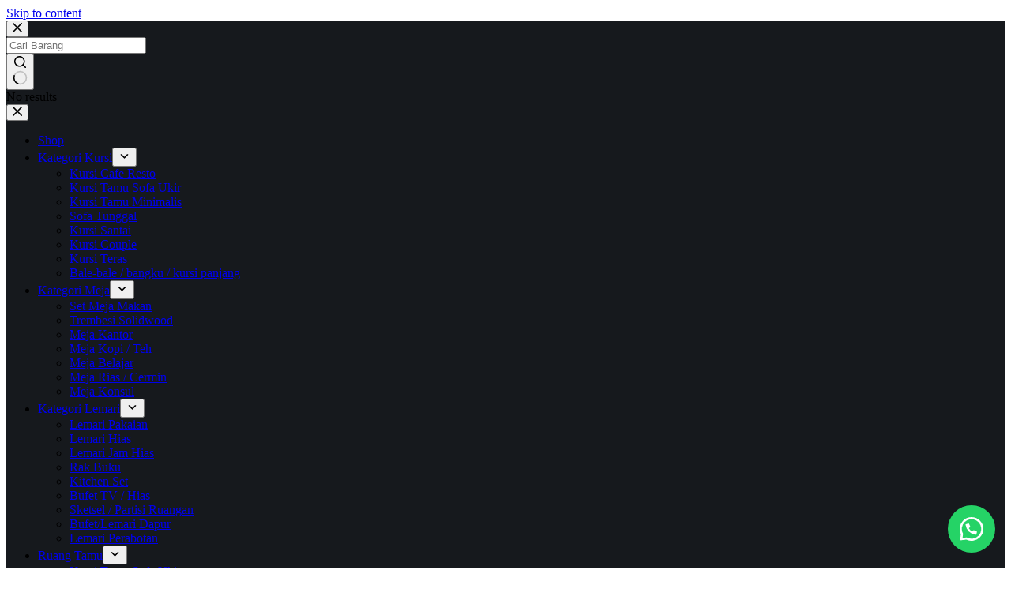

--- FILE ---
content_type: text/html; charset=UTF-8
request_url: https://www.jatibagus.com/tag/bufet-dapur-ukir-klasik/
body_size: 22321
content:
<!doctype html>
<html dir="ltr" lang="en-US" prefix="og: https://ogp.me/ns#">
<head>
	
	<meta charset="UTF-8">
	<meta name="viewport" content="width=device-width, initial-scale=1, maximum-scale=5, viewport-fit=cover">
	<link rel="profile" href="https://gmpg.org/xfn/11">

	<title>bufet dapur ukir klasik</title>
	<style>img:is([sizes="auto" i], [sizes^="auto," i]) { contain-intrinsic-size: 3000px 1500px }</style>
	
		<!-- All in One SEO 4.9.0 - aioseo.com -->
	<meta name="robots" content="max-image-preview:large" />
	<meta name="google-site-verification" content="NcRBl8gKCzBp-eFbWORZjybUeRTlHdICI9GOpkKaf4w" />
	<meta name="p:domain_verify" content="4221080f1e122da8321d4785002e9759" />
	<link rel="canonical" href="https://www.jatibagus.com/tag/bufet-dapur-ukir-klasik/" />
	<meta name="generator" content="All in One SEO (AIOSEO) 4.9.0" />
		<script type="application/ld+json" class="aioseo-schema">
			{"@context":"https:\/\/schema.org","@graph":[{"@type":"BreadcrumbList","@id":"https:\/\/www.jatibagus.com\/tag\/bufet-dapur-ukir-klasik\/#breadcrumblist","itemListElement":[{"@type":"ListItem","@id":"https:\/\/www.jatibagus.com#listItem","position":1,"name":"Home","item":"https:\/\/www.jatibagus.com","nextItem":{"@type":"ListItem","@id":"https:\/\/www.jatibagus.com\/tag\/bufet-dapur-ukir-klasik\/#listItem","name":"bufet dapur ukir klasik"}},{"@type":"ListItem","@id":"https:\/\/www.jatibagus.com\/tag\/bufet-dapur-ukir-klasik\/#listItem","position":2,"name":"bufet dapur ukir klasik","previousItem":{"@type":"ListItem","@id":"https:\/\/www.jatibagus.com#listItem","name":"Home"}}]},{"@type":"CollectionPage","@id":"https:\/\/www.jatibagus.com\/tag\/bufet-dapur-ukir-klasik\/#collectionpage","url":"https:\/\/www.jatibagus.com\/tag\/bufet-dapur-ukir-klasik\/","name":"bufet dapur ukir klasik","inLanguage":"en-US","isPartOf":{"@id":"https:\/\/www.jatibagus.com\/#website"},"breadcrumb":{"@id":"https:\/\/www.jatibagus.com\/tag\/bufet-dapur-ukir-klasik\/#breadcrumblist"}},{"@type":"Organization","@id":"https:\/\/www.jatibagus.com\/#organization","name":"Jatibagus Furniture","description":"JATIBAGUS Furniture Online Mebel Jati Jepara Ukir Modern","url":"https:\/\/www.jatibagus.com\/","telephone":"+6285776924006","logo":{"@type":"ImageObject","url":"https:\/\/www.jatibagus.com\/wp-content\/uploads\/2025\/04\/HITAM-JATIBAGUS-300.png","@id":"https:\/\/www.jatibagus.com\/tag\/bufet-dapur-ukir-klasik\/#organizationLogo","width":300,"height":95},"image":{"@id":"https:\/\/www.jatibagus.com\/tag\/bufet-dapur-ukir-klasik\/#organizationLogo"},"sameAs":["https:\/\/www.facebook.com\/jatibagusfurniturejepara","https:\/\/www.instagram.com\/jatibagus_furniture\/","https:\/\/id.pinterest.com\/jatibagus\/_created\/","https:\/\/www.youtube.com\/channel\/UCIAzYlYTXMgtsR_O1DMNAIw","https:\/\/www.linkedin.com\/in\/jatibagus-furniture\/"]},{"@type":"WebSite","@id":"https:\/\/www.jatibagus.com\/#website","url":"https:\/\/www.jatibagus.com\/","name":"Jatibagus Furniture","description":"JATIBAGUS Furniture Online Mebel Jati Jepara Ukir Modern","inLanguage":"en-US","publisher":{"@id":"https:\/\/www.jatibagus.com\/#organization"}}]}
		</script>
		<!-- All in One SEO -->

<link rel='dns-prefetch' href='//fonts.googleapis.com' />
<link rel="alternate" type="application/rss+xml" title="Jatibagus Furniture &raquo; Feed" href="https://www.jatibagus.com/feed/" />
<link rel="alternate" type="application/rss+xml" title="Jatibagus Furniture &raquo; Comments Feed" href="https://www.jatibagus.com/comments/feed/" />
<link rel="alternate" type="application/rss+xml" title="Jatibagus Furniture &raquo; bufet dapur ukir klasik Tag Feed" href="https://www.jatibagus.com/tag/bufet-dapur-ukir-klasik/feed/" />
<link rel='stylesheet' id='wp-block-library-css' href='https://www.jatibagus.com/wp-includes/css/dist/block-library/style.min.css?ver=6.8.3' media='all' />
<link rel='stylesheet' id='aioseo/css/src/vue/standalone/blocks/table-of-contents/global.scss-css' href='https://www.jatibagus.com/wp-content/plugins/all-in-one-seo-pack/dist/Lite/assets/css/table-of-contents/global.e90f6d47.css?ver=4.9.0' media='all' />
<style id='global-styles-inline-css'>
:root{--wp--preset--aspect-ratio--square: 1;--wp--preset--aspect-ratio--4-3: 4/3;--wp--preset--aspect-ratio--3-4: 3/4;--wp--preset--aspect-ratio--3-2: 3/2;--wp--preset--aspect-ratio--2-3: 2/3;--wp--preset--aspect-ratio--16-9: 16/9;--wp--preset--aspect-ratio--9-16: 9/16;--wp--preset--color--black: #000000;--wp--preset--color--cyan-bluish-gray: #abb8c3;--wp--preset--color--white: #ffffff;--wp--preset--color--pale-pink: #f78da7;--wp--preset--color--vivid-red: #cf2e2e;--wp--preset--color--luminous-vivid-orange: #ff6900;--wp--preset--color--luminous-vivid-amber: #fcb900;--wp--preset--color--light-green-cyan: #7bdcb5;--wp--preset--color--vivid-green-cyan: #00d084;--wp--preset--color--pale-cyan-blue: #8ed1fc;--wp--preset--color--vivid-cyan-blue: #0693e3;--wp--preset--color--vivid-purple: #9b51e0;--wp--preset--color--palette-color-1: var(--theme-palette-color-1, #a8977b);--wp--preset--color--palette-color-2: var(--theme-palette-color-2, #7f715c);--wp--preset--color--palette-color-3: var(--theme-palette-color-3, #3f4245);--wp--preset--color--palette-color-4: var(--theme-palette-color-4, #111518);--wp--preset--color--palette-color-5: var(--theme-palette-color-5, #eaeaec);--wp--preset--color--palette-color-6: var(--theme-palette-color-6, #f4f4f5);--wp--preset--color--palette-color-7: var(--theme-palette-color-7, #ffffff);--wp--preset--color--palette-color-8: var(--theme-palette-color-8, #ffffff);--wp--preset--gradient--vivid-cyan-blue-to-vivid-purple: linear-gradient(135deg,rgba(6,147,227,1) 0%,rgb(155,81,224) 100%);--wp--preset--gradient--light-green-cyan-to-vivid-green-cyan: linear-gradient(135deg,rgb(122,220,180) 0%,rgb(0,208,130) 100%);--wp--preset--gradient--luminous-vivid-amber-to-luminous-vivid-orange: linear-gradient(135deg,rgba(252,185,0,1) 0%,rgba(255,105,0,1) 100%);--wp--preset--gradient--luminous-vivid-orange-to-vivid-red: linear-gradient(135deg,rgba(255,105,0,1) 0%,rgb(207,46,46) 100%);--wp--preset--gradient--very-light-gray-to-cyan-bluish-gray: linear-gradient(135deg,rgb(238,238,238) 0%,rgb(169,184,195) 100%);--wp--preset--gradient--cool-to-warm-spectrum: linear-gradient(135deg,rgb(74,234,220) 0%,rgb(151,120,209) 20%,rgb(207,42,186) 40%,rgb(238,44,130) 60%,rgb(251,105,98) 80%,rgb(254,248,76) 100%);--wp--preset--gradient--blush-light-purple: linear-gradient(135deg,rgb(255,206,236) 0%,rgb(152,150,240) 100%);--wp--preset--gradient--blush-bordeaux: linear-gradient(135deg,rgb(254,205,165) 0%,rgb(254,45,45) 50%,rgb(107,0,62) 100%);--wp--preset--gradient--luminous-dusk: linear-gradient(135deg,rgb(255,203,112) 0%,rgb(199,81,192) 50%,rgb(65,88,208) 100%);--wp--preset--gradient--pale-ocean: linear-gradient(135deg,rgb(255,245,203) 0%,rgb(182,227,212) 50%,rgb(51,167,181) 100%);--wp--preset--gradient--electric-grass: linear-gradient(135deg,rgb(202,248,128) 0%,rgb(113,206,126) 100%);--wp--preset--gradient--midnight: linear-gradient(135deg,rgb(2,3,129) 0%,rgb(40,116,252) 100%);--wp--preset--gradient--juicy-peach: linear-gradient(to right, #ffecd2 0%, #fcb69f 100%);--wp--preset--gradient--young-passion: linear-gradient(to right, #ff8177 0%, #ff867a 0%, #ff8c7f 21%, #f99185 52%, #cf556c 78%, #b12a5b 100%);--wp--preset--gradient--true-sunset: linear-gradient(to right, #fa709a 0%, #fee140 100%);--wp--preset--gradient--morpheus-den: linear-gradient(to top, #30cfd0 0%, #330867 100%);--wp--preset--gradient--plum-plate: linear-gradient(135deg, #667eea 0%, #764ba2 100%);--wp--preset--gradient--aqua-splash: linear-gradient(15deg, #13547a 0%, #80d0c7 100%);--wp--preset--gradient--love-kiss: linear-gradient(to top, #ff0844 0%, #ffb199 100%);--wp--preset--gradient--new-retrowave: linear-gradient(to top, #3b41c5 0%, #a981bb 49%, #ffc8a9 100%);--wp--preset--gradient--plum-bath: linear-gradient(to top, #cc208e 0%, #6713d2 100%);--wp--preset--gradient--high-flight: linear-gradient(to right, #0acffe 0%, #495aff 100%);--wp--preset--gradient--teen-party: linear-gradient(-225deg, #FF057C 0%, #8D0B93 50%, #321575 100%);--wp--preset--gradient--fabled-sunset: linear-gradient(-225deg, #231557 0%, #44107A 29%, #FF1361 67%, #FFF800 100%);--wp--preset--gradient--arielle-smile: radial-gradient(circle 248px at center, #16d9e3 0%, #30c7ec 47%, #46aef7 100%);--wp--preset--gradient--itmeo-branding: linear-gradient(180deg, #2af598 0%, #009efd 100%);--wp--preset--gradient--deep-blue: linear-gradient(to right, #6a11cb 0%, #2575fc 100%);--wp--preset--gradient--strong-bliss: linear-gradient(to right, #f78ca0 0%, #f9748f 19%, #fd868c 60%, #fe9a8b 100%);--wp--preset--gradient--sweet-period: linear-gradient(to top, #3f51b1 0%, #5a55ae 13%, #7b5fac 25%, #8f6aae 38%, #a86aa4 50%, #cc6b8e 62%, #f18271 75%, #f3a469 87%, #f7c978 100%);--wp--preset--gradient--purple-division: linear-gradient(to top, #7028e4 0%, #e5b2ca 100%);--wp--preset--gradient--cold-evening: linear-gradient(to top, #0c3483 0%, #a2b6df 100%, #6b8cce 100%, #a2b6df 100%);--wp--preset--gradient--mountain-rock: linear-gradient(to right, #868f96 0%, #596164 100%);--wp--preset--gradient--desert-hump: linear-gradient(to top, #c79081 0%, #dfa579 100%);--wp--preset--gradient--ethernal-constance: linear-gradient(to top, #09203f 0%, #537895 100%);--wp--preset--gradient--happy-memories: linear-gradient(-60deg, #ff5858 0%, #f09819 100%);--wp--preset--gradient--grown-early: linear-gradient(to top, #0ba360 0%, #3cba92 100%);--wp--preset--gradient--morning-salad: linear-gradient(-225deg, #B7F8DB 0%, #50A7C2 100%);--wp--preset--gradient--night-call: linear-gradient(-225deg, #AC32E4 0%, #7918F2 48%, #4801FF 100%);--wp--preset--gradient--mind-crawl: linear-gradient(-225deg, #473B7B 0%, #3584A7 51%, #30D2BE 100%);--wp--preset--gradient--angel-care: linear-gradient(-225deg, #FFE29F 0%, #FFA99F 48%, #FF719A 100%);--wp--preset--gradient--juicy-cake: linear-gradient(to top, #e14fad 0%, #f9d423 100%);--wp--preset--gradient--rich-metal: linear-gradient(to right, #d7d2cc 0%, #304352 100%);--wp--preset--gradient--mole-hall: linear-gradient(-20deg, #616161 0%, #9bc5c3 100%);--wp--preset--gradient--cloudy-knoxville: linear-gradient(120deg, #fdfbfb 0%, #ebedee 100%);--wp--preset--gradient--soft-grass: linear-gradient(to top, #c1dfc4 0%, #deecdd 100%);--wp--preset--gradient--saint-petersburg: linear-gradient(135deg, #f5f7fa 0%, #c3cfe2 100%);--wp--preset--gradient--everlasting-sky: linear-gradient(135deg, #fdfcfb 0%, #e2d1c3 100%);--wp--preset--gradient--kind-steel: linear-gradient(-20deg, #e9defa 0%, #fbfcdb 100%);--wp--preset--gradient--over-sun: linear-gradient(60deg, #abecd6 0%, #fbed96 100%);--wp--preset--gradient--premium-white: linear-gradient(to top, #d5d4d0 0%, #d5d4d0 1%, #eeeeec 31%, #efeeec 75%, #e9e9e7 100%);--wp--preset--gradient--clean-mirror: linear-gradient(45deg, #93a5cf 0%, #e4efe9 100%);--wp--preset--gradient--wild-apple: linear-gradient(to top, #d299c2 0%, #fef9d7 100%);--wp--preset--gradient--snow-again: linear-gradient(to top, #e6e9f0 0%, #eef1f5 100%);--wp--preset--gradient--confident-cloud: linear-gradient(to top, #dad4ec 0%, #dad4ec 1%, #f3e7e9 100%);--wp--preset--gradient--glass-water: linear-gradient(to top, #dfe9f3 0%, white 100%);--wp--preset--gradient--perfect-white: linear-gradient(-225deg, #E3FDF5 0%, #FFE6FA 100%);--wp--preset--font-size--small: 13px;--wp--preset--font-size--medium: 20px;--wp--preset--font-size--large: clamp(22px, 1.375rem + ((1vw - 3.2px) * 0.625), 30px);--wp--preset--font-size--x-large: clamp(30px, 1.875rem + ((1vw - 3.2px) * 1.563), 50px);--wp--preset--font-size--xx-large: clamp(45px, 2.813rem + ((1vw - 3.2px) * 2.734), 80px);--wp--preset--spacing--20: 0.44rem;--wp--preset--spacing--30: 0.67rem;--wp--preset--spacing--40: 1rem;--wp--preset--spacing--50: 1.5rem;--wp--preset--spacing--60: 2.25rem;--wp--preset--spacing--70: 3.38rem;--wp--preset--spacing--80: 5.06rem;--wp--preset--shadow--natural: 6px 6px 9px rgba(0, 0, 0, 0.2);--wp--preset--shadow--deep: 12px 12px 50px rgba(0, 0, 0, 0.4);--wp--preset--shadow--sharp: 6px 6px 0px rgba(0, 0, 0, 0.2);--wp--preset--shadow--outlined: 6px 6px 0px -3px rgba(255, 255, 255, 1), 6px 6px rgba(0, 0, 0, 1);--wp--preset--shadow--crisp: 6px 6px 0px rgba(0, 0, 0, 1);}:root { --wp--style--global--content-size: var(--theme-block-max-width);--wp--style--global--wide-size: var(--theme-block-wide-max-width); }:where(body) { margin: 0; }.wp-site-blocks > .alignleft { float: left; margin-right: 2em; }.wp-site-blocks > .alignright { float: right; margin-left: 2em; }.wp-site-blocks > .aligncenter { justify-content: center; margin-left: auto; margin-right: auto; }:where(.wp-site-blocks) > * { margin-block-start: var(--theme-content-spacing); margin-block-end: 0; }:where(.wp-site-blocks) > :first-child { margin-block-start: 0; }:where(.wp-site-blocks) > :last-child { margin-block-end: 0; }:root { --wp--style--block-gap: var(--theme-content-spacing); }:root :where(.is-layout-flow) > :first-child{margin-block-start: 0;}:root :where(.is-layout-flow) > :last-child{margin-block-end: 0;}:root :where(.is-layout-flow) > *{margin-block-start: var(--theme-content-spacing);margin-block-end: 0;}:root :where(.is-layout-constrained) > :first-child{margin-block-start: 0;}:root :where(.is-layout-constrained) > :last-child{margin-block-end: 0;}:root :where(.is-layout-constrained) > *{margin-block-start: var(--theme-content-spacing);margin-block-end: 0;}:root :where(.is-layout-flex){gap: var(--theme-content-spacing);}:root :where(.is-layout-grid){gap: var(--theme-content-spacing);}.is-layout-flow > .alignleft{float: left;margin-inline-start: 0;margin-inline-end: 2em;}.is-layout-flow > .alignright{float: right;margin-inline-start: 2em;margin-inline-end: 0;}.is-layout-flow > .aligncenter{margin-left: auto !important;margin-right: auto !important;}.is-layout-constrained > .alignleft{float: left;margin-inline-start: 0;margin-inline-end: 2em;}.is-layout-constrained > .alignright{float: right;margin-inline-start: 2em;margin-inline-end: 0;}.is-layout-constrained > .aligncenter{margin-left: auto !important;margin-right: auto !important;}.is-layout-constrained > :where(:not(.alignleft):not(.alignright):not(.alignfull)){max-width: var(--wp--style--global--content-size);margin-left: auto !important;margin-right: auto !important;}.is-layout-constrained > .alignwide{max-width: var(--wp--style--global--wide-size);}body .is-layout-flex{display: flex;}.is-layout-flex{flex-wrap: wrap;align-items: center;}.is-layout-flex > :is(*, div){margin: 0;}body .is-layout-grid{display: grid;}.is-layout-grid > :is(*, div){margin: 0;}body{padding-top: 0px;padding-right: 0px;padding-bottom: 0px;padding-left: 0px;}.has-black-color{color: var(--wp--preset--color--black) !important;}.has-cyan-bluish-gray-color{color: var(--wp--preset--color--cyan-bluish-gray) !important;}.has-white-color{color: var(--wp--preset--color--white) !important;}.has-pale-pink-color{color: var(--wp--preset--color--pale-pink) !important;}.has-vivid-red-color{color: var(--wp--preset--color--vivid-red) !important;}.has-luminous-vivid-orange-color{color: var(--wp--preset--color--luminous-vivid-orange) !important;}.has-luminous-vivid-amber-color{color: var(--wp--preset--color--luminous-vivid-amber) !important;}.has-light-green-cyan-color{color: var(--wp--preset--color--light-green-cyan) !important;}.has-vivid-green-cyan-color{color: var(--wp--preset--color--vivid-green-cyan) !important;}.has-pale-cyan-blue-color{color: var(--wp--preset--color--pale-cyan-blue) !important;}.has-vivid-cyan-blue-color{color: var(--wp--preset--color--vivid-cyan-blue) !important;}.has-vivid-purple-color{color: var(--wp--preset--color--vivid-purple) !important;}.has-palette-color-1-color{color: var(--wp--preset--color--palette-color-1) !important;}.has-palette-color-2-color{color: var(--wp--preset--color--palette-color-2) !important;}.has-palette-color-3-color{color: var(--wp--preset--color--palette-color-3) !important;}.has-palette-color-4-color{color: var(--wp--preset--color--palette-color-4) !important;}.has-palette-color-5-color{color: var(--wp--preset--color--palette-color-5) !important;}.has-palette-color-6-color{color: var(--wp--preset--color--palette-color-6) !important;}.has-palette-color-7-color{color: var(--wp--preset--color--palette-color-7) !important;}.has-palette-color-8-color{color: var(--wp--preset--color--palette-color-8) !important;}.has-black-background-color{background-color: var(--wp--preset--color--black) !important;}.has-cyan-bluish-gray-background-color{background-color: var(--wp--preset--color--cyan-bluish-gray) !important;}.has-white-background-color{background-color: var(--wp--preset--color--white) !important;}.has-pale-pink-background-color{background-color: var(--wp--preset--color--pale-pink) !important;}.has-vivid-red-background-color{background-color: var(--wp--preset--color--vivid-red) !important;}.has-luminous-vivid-orange-background-color{background-color: var(--wp--preset--color--luminous-vivid-orange) !important;}.has-luminous-vivid-amber-background-color{background-color: var(--wp--preset--color--luminous-vivid-amber) !important;}.has-light-green-cyan-background-color{background-color: var(--wp--preset--color--light-green-cyan) !important;}.has-vivid-green-cyan-background-color{background-color: var(--wp--preset--color--vivid-green-cyan) !important;}.has-pale-cyan-blue-background-color{background-color: var(--wp--preset--color--pale-cyan-blue) !important;}.has-vivid-cyan-blue-background-color{background-color: var(--wp--preset--color--vivid-cyan-blue) !important;}.has-vivid-purple-background-color{background-color: var(--wp--preset--color--vivid-purple) !important;}.has-palette-color-1-background-color{background-color: var(--wp--preset--color--palette-color-1) !important;}.has-palette-color-2-background-color{background-color: var(--wp--preset--color--palette-color-2) !important;}.has-palette-color-3-background-color{background-color: var(--wp--preset--color--palette-color-3) !important;}.has-palette-color-4-background-color{background-color: var(--wp--preset--color--palette-color-4) !important;}.has-palette-color-5-background-color{background-color: var(--wp--preset--color--palette-color-5) !important;}.has-palette-color-6-background-color{background-color: var(--wp--preset--color--palette-color-6) !important;}.has-palette-color-7-background-color{background-color: var(--wp--preset--color--palette-color-7) !important;}.has-palette-color-8-background-color{background-color: var(--wp--preset--color--palette-color-8) !important;}.has-black-border-color{border-color: var(--wp--preset--color--black) !important;}.has-cyan-bluish-gray-border-color{border-color: var(--wp--preset--color--cyan-bluish-gray) !important;}.has-white-border-color{border-color: var(--wp--preset--color--white) !important;}.has-pale-pink-border-color{border-color: var(--wp--preset--color--pale-pink) !important;}.has-vivid-red-border-color{border-color: var(--wp--preset--color--vivid-red) !important;}.has-luminous-vivid-orange-border-color{border-color: var(--wp--preset--color--luminous-vivid-orange) !important;}.has-luminous-vivid-amber-border-color{border-color: var(--wp--preset--color--luminous-vivid-amber) !important;}.has-light-green-cyan-border-color{border-color: var(--wp--preset--color--light-green-cyan) !important;}.has-vivid-green-cyan-border-color{border-color: var(--wp--preset--color--vivid-green-cyan) !important;}.has-pale-cyan-blue-border-color{border-color: var(--wp--preset--color--pale-cyan-blue) !important;}.has-vivid-cyan-blue-border-color{border-color: var(--wp--preset--color--vivid-cyan-blue) !important;}.has-vivid-purple-border-color{border-color: var(--wp--preset--color--vivid-purple) !important;}.has-palette-color-1-border-color{border-color: var(--wp--preset--color--palette-color-1) !important;}.has-palette-color-2-border-color{border-color: var(--wp--preset--color--palette-color-2) !important;}.has-palette-color-3-border-color{border-color: var(--wp--preset--color--palette-color-3) !important;}.has-palette-color-4-border-color{border-color: var(--wp--preset--color--palette-color-4) !important;}.has-palette-color-5-border-color{border-color: var(--wp--preset--color--palette-color-5) !important;}.has-palette-color-6-border-color{border-color: var(--wp--preset--color--palette-color-6) !important;}.has-palette-color-7-border-color{border-color: var(--wp--preset--color--palette-color-7) !important;}.has-palette-color-8-border-color{border-color: var(--wp--preset--color--palette-color-8) !important;}.has-vivid-cyan-blue-to-vivid-purple-gradient-background{background: var(--wp--preset--gradient--vivid-cyan-blue-to-vivid-purple) !important;}.has-light-green-cyan-to-vivid-green-cyan-gradient-background{background: var(--wp--preset--gradient--light-green-cyan-to-vivid-green-cyan) !important;}.has-luminous-vivid-amber-to-luminous-vivid-orange-gradient-background{background: var(--wp--preset--gradient--luminous-vivid-amber-to-luminous-vivid-orange) !important;}.has-luminous-vivid-orange-to-vivid-red-gradient-background{background: var(--wp--preset--gradient--luminous-vivid-orange-to-vivid-red) !important;}.has-very-light-gray-to-cyan-bluish-gray-gradient-background{background: var(--wp--preset--gradient--very-light-gray-to-cyan-bluish-gray) !important;}.has-cool-to-warm-spectrum-gradient-background{background: var(--wp--preset--gradient--cool-to-warm-spectrum) !important;}.has-blush-light-purple-gradient-background{background: var(--wp--preset--gradient--blush-light-purple) !important;}.has-blush-bordeaux-gradient-background{background: var(--wp--preset--gradient--blush-bordeaux) !important;}.has-luminous-dusk-gradient-background{background: var(--wp--preset--gradient--luminous-dusk) !important;}.has-pale-ocean-gradient-background{background: var(--wp--preset--gradient--pale-ocean) !important;}.has-electric-grass-gradient-background{background: var(--wp--preset--gradient--electric-grass) !important;}.has-midnight-gradient-background{background: var(--wp--preset--gradient--midnight) !important;}.has-juicy-peach-gradient-background{background: var(--wp--preset--gradient--juicy-peach) !important;}.has-young-passion-gradient-background{background: var(--wp--preset--gradient--young-passion) !important;}.has-true-sunset-gradient-background{background: var(--wp--preset--gradient--true-sunset) !important;}.has-morpheus-den-gradient-background{background: var(--wp--preset--gradient--morpheus-den) !important;}.has-plum-plate-gradient-background{background: var(--wp--preset--gradient--plum-plate) !important;}.has-aqua-splash-gradient-background{background: var(--wp--preset--gradient--aqua-splash) !important;}.has-love-kiss-gradient-background{background: var(--wp--preset--gradient--love-kiss) !important;}.has-new-retrowave-gradient-background{background: var(--wp--preset--gradient--new-retrowave) !important;}.has-plum-bath-gradient-background{background: var(--wp--preset--gradient--plum-bath) !important;}.has-high-flight-gradient-background{background: var(--wp--preset--gradient--high-flight) !important;}.has-teen-party-gradient-background{background: var(--wp--preset--gradient--teen-party) !important;}.has-fabled-sunset-gradient-background{background: var(--wp--preset--gradient--fabled-sunset) !important;}.has-arielle-smile-gradient-background{background: var(--wp--preset--gradient--arielle-smile) !important;}.has-itmeo-branding-gradient-background{background: var(--wp--preset--gradient--itmeo-branding) !important;}.has-deep-blue-gradient-background{background: var(--wp--preset--gradient--deep-blue) !important;}.has-strong-bliss-gradient-background{background: var(--wp--preset--gradient--strong-bliss) !important;}.has-sweet-period-gradient-background{background: var(--wp--preset--gradient--sweet-period) !important;}.has-purple-division-gradient-background{background: var(--wp--preset--gradient--purple-division) !important;}.has-cold-evening-gradient-background{background: var(--wp--preset--gradient--cold-evening) !important;}.has-mountain-rock-gradient-background{background: var(--wp--preset--gradient--mountain-rock) !important;}.has-desert-hump-gradient-background{background: var(--wp--preset--gradient--desert-hump) !important;}.has-ethernal-constance-gradient-background{background: var(--wp--preset--gradient--ethernal-constance) !important;}.has-happy-memories-gradient-background{background: var(--wp--preset--gradient--happy-memories) !important;}.has-grown-early-gradient-background{background: var(--wp--preset--gradient--grown-early) !important;}.has-morning-salad-gradient-background{background: var(--wp--preset--gradient--morning-salad) !important;}.has-night-call-gradient-background{background: var(--wp--preset--gradient--night-call) !important;}.has-mind-crawl-gradient-background{background: var(--wp--preset--gradient--mind-crawl) !important;}.has-angel-care-gradient-background{background: var(--wp--preset--gradient--angel-care) !important;}.has-juicy-cake-gradient-background{background: var(--wp--preset--gradient--juicy-cake) !important;}.has-rich-metal-gradient-background{background: var(--wp--preset--gradient--rich-metal) !important;}.has-mole-hall-gradient-background{background: var(--wp--preset--gradient--mole-hall) !important;}.has-cloudy-knoxville-gradient-background{background: var(--wp--preset--gradient--cloudy-knoxville) !important;}.has-soft-grass-gradient-background{background: var(--wp--preset--gradient--soft-grass) !important;}.has-saint-petersburg-gradient-background{background: var(--wp--preset--gradient--saint-petersburg) !important;}.has-everlasting-sky-gradient-background{background: var(--wp--preset--gradient--everlasting-sky) !important;}.has-kind-steel-gradient-background{background: var(--wp--preset--gradient--kind-steel) !important;}.has-over-sun-gradient-background{background: var(--wp--preset--gradient--over-sun) !important;}.has-premium-white-gradient-background{background: var(--wp--preset--gradient--premium-white) !important;}.has-clean-mirror-gradient-background{background: var(--wp--preset--gradient--clean-mirror) !important;}.has-wild-apple-gradient-background{background: var(--wp--preset--gradient--wild-apple) !important;}.has-snow-again-gradient-background{background: var(--wp--preset--gradient--snow-again) !important;}.has-confident-cloud-gradient-background{background: var(--wp--preset--gradient--confident-cloud) !important;}.has-glass-water-gradient-background{background: var(--wp--preset--gradient--glass-water) !important;}.has-perfect-white-gradient-background{background: var(--wp--preset--gradient--perfect-white) !important;}.has-small-font-size{font-size: var(--wp--preset--font-size--small) !important;}.has-medium-font-size{font-size: var(--wp--preset--font-size--medium) !important;}.has-large-font-size{font-size: var(--wp--preset--font-size--large) !important;}.has-x-large-font-size{font-size: var(--wp--preset--font-size--x-large) !important;}.has-xx-large-font-size{font-size: var(--wp--preset--font-size--xx-large) !important;}
:root :where(.wp-block-pullquote){font-size: clamp(0.984em, 0.984rem + ((1vw - 0.2em) * 0.645), 1.5em);line-height: 1.6;}
</style>
<style id='woocommerce-inline-inline-css'>
.woocommerce form .form-row .required { visibility: visible; }
</style>
<link rel='stylesheet' id='wa_order_style-css' href='https://www.jatibagus.com/wp-content/plugins/oneclick-whatsapp-order/assets/css/main-style.css?ver=1.0.9' media='all' />
<link rel='stylesheet' id='brands-styles-css' href='https://www.jatibagus.com/wp-content/plugins/woocommerce/assets/css/brands.css?ver=10.3.5' media='all' />
<link rel='stylesheet' id='ct-main-styles-css' href='https://www.jatibagus.com/wp-content/themes/blocksy/static/bundle/main.min.css?ver=2.0.98' media='all' />
<link rel='stylesheet' id='ct-woocommerce-styles-css' href='https://www.jatibagus.com/wp-content/themes/blocksy/static/bundle/woocommerce.min.css?ver=2.0.98' media='all' />
<link rel='stylesheet' id='blocksy-fonts-font-source-google-css' href='https://fonts.googleapis.com/css2?family=Merriweather:wght@700&#038;display=swap' media='all' />
<link rel='stylesheet' id='ct-page-title-styles-css' href='https://www.jatibagus.com/wp-content/themes/blocksy/static/bundle/page-title.min.css?ver=2.0.98' media='all' />
<link rel='stylesheet' id='ct-elementor-styles-css' href='https://www.jatibagus.com/wp-content/themes/blocksy/static/bundle/elementor-frontend.min.css?ver=2.0.98' media='all' />
<link rel='stylesheet' id='ct-elementor-woocommerce-styles-css' href='https://www.jatibagus.com/wp-content/themes/blocksy/static/bundle/elementor-woocommerce-frontend.min.css?ver=2.0.98' media='all' />
<link rel='stylesheet' id='ct-flexy-styles-css' href='https://www.jatibagus.com/wp-content/themes/blocksy/static/bundle/flexy.min.css?ver=2.0.98' media='all' />
<script src="https://www.jatibagus.com/wp-includes/js/jquery/jquery.min.js?ver=3.7.1" id="jquery-core-js"></script>
<script src="https://www.jatibagus.com/wp-includes/js/jquery/jquery-migrate.min.js?ver=3.4.1" id="jquery-migrate-js"></script>
<script src="https://www.jatibagus.com/wp-content/plugins/woocommerce/assets/js/jquery-blockui/jquery.blockUI.min.js?ver=2.7.0-wc.10.3.5" id="wc-jquery-blockui-js" defer data-wp-strategy="defer"></script>
<script id="wc-add-to-cart-js-extra">
var wc_add_to_cart_params = {"ajax_url":"\/wp-admin\/admin-ajax.php","wc_ajax_url":"\/?wc-ajax=%%endpoint%%","i18n_view_cart":"View cart","cart_url":"https:\/\/www.jatibagus.com\/cart\/","is_cart":"","cart_redirect_after_add":"no"};
</script>
<script src="https://www.jatibagus.com/wp-content/plugins/woocommerce/assets/js/frontend/add-to-cart.min.js?ver=10.3.5" id="wc-add-to-cart-js" defer data-wp-strategy="defer"></script>
<script src="https://www.jatibagus.com/wp-content/plugins/woocommerce/assets/js/js-cookie/js.cookie.min.js?ver=2.1.4-wc.10.3.5" id="wc-js-cookie-js" defer data-wp-strategy="defer"></script>
<script id="woocommerce-js-extra">
var woocommerce_params = {"ajax_url":"\/wp-admin\/admin-ajax.php","wc_ajax_url":"\/?wc-ajax=%%endpoint%%","i18n_password_show":"Show password","i18n_password_hide":"Hide password"};
</script>
<script src="https://www.jatibagus.com/wp-content/plugins/woocommerce/assets/js/frontend/woocommerce.min.js?ver=10.3.5" id="woocommerce-js" defer data-wp-strategy="defer"></script>
<script id="wc-cart-fragments-js-extra">
var wc_cart_fragments_params = {"ajax_url":"\/wp-admin\/admin-ajax.php","wc_ajax_url":"\/?wc-ajax=%%endpoint%%","cart_hash_key":"wc_cart_hash_9b080dba000581a2f78ac67603506590","fragment_name":"wc_fragments_9b080dba000581a2f78ac67603506590","request_timeout":"5000"};
</script>
<script src="https://www.jatibagus.com/wp-content/plugins/woocommerce/assets/js/frontend/cart-fragments.min.js?ver=10.3.5" id="wc-cart-fragments-js" defer data-wp-strategy="defer"></script>
<link rel="https://api.w.org/" href="https://www.jatibagus.com/wp-json/" /><link rel="alternate" title="JSON" type="application/json" href="https://www.jatibagus.com/wp-json/wp/v2/tags/1870" /><link rel="EditURI" type="application/rsd+xml" title="RSD" href="https://www.jatibagus.com/xmlrpc.php?rsd" />
<meta name="generator" content="WordPress 6.8.3" />
<meta name="generator" content="WooCommerce 10.3.5" />
		<style>
			#sendbtn,
			#sendbtn2,
			.wa-order-button,
			.gdpr_wa_button_input {
				background-color: rgba(37, 211, 102, 1) !important;
				color: rgba(255, 255, 255, 1) !important;
			}

			#sendbtn:hover,
			#sendbtn2:hover,
			.wa-order-button:hover,
			.gdpr_wa_button_input:hover {
				background-color: rgba(37, 211, 102, 1) !important;
				color: rgba(255, 255, 255, 1) !important;
			}
		</style>
		<style>
		#sendbtn,
		#sendbtn2,
		.wa-order-button,
		.gdpr_wa_button_input,
		a.wa-order-checkout,
		a.wa-order-thankyou,
		.shortcode_wa_button,
		.shortcode_wa_button_nt,
		.floating_button {
			-webkit-box-shadow:  0px 0px 0px 0px rgba(0,0,0,0.25) !important;
			-moz-box-shadow:  0px 0px 0px 0px rgba(0,0,0,0.25) !important;
			box-shadow:  0px 0px 0px 0px rgba(0,0,0,0.25) !important;
		}

		#sendbtn:hover,
		#sendbtn2:hover,
		.wa-order-button:hover,
		.gdpr_wa_button_input:hover,
		a.wa-order-checkout:hover,
		a.wa-order-thankyou:hover,
		.shortcode_wa_button:hover,
		.shortcode_wa_button_nt:hover,
		.floating_button:hover {
			-webkit-box-shadow:  0px 0px 0px 0px rgba(0,0,0,0.25) !important;
			-moz-box-shadow:  0px 0px 0px 0px rgba(0,0,0,0.25) !important;
			box-shadow:  0px 0px 0px 0px rgba(0,0,0,0.25) !important;
		}
	</style>
<style>
            .wa-order-button-under-atc,
            .wa-order-button-shortdesc,
            .wa-order-button-after-atc {
                margin: 30px 30px 30px 30px !important;
            }
        </style><style>
            .wa-order-button-under-atc,
            .wa-order-button-shortdesc,
            .wa-order-button {
                padding: px px px px !important;
            }
        </style>	<style>
		.floating_button {
			margin-top: px !important;
			margin-right: px !important;
			margin-bottom: px !important;
			margin-left: px !important;

			padding-top: px !important;
			padding-right: px !important;
			padding-bottom: px !important;
			padding-left: px !important;

			position: fixed !important;
			width: 60px !important;
			height: 60px !important;
			bottom: 20px !important;
			background-color: #25D366 !important;
			color: #ffffff !important;
			border-radius: 50% !important;
			display: flex !important;
			align-items: center !important;
			justify-content: center !important;
			box-shadow: 0 8px 25px -5px rgba(45, 62, 79, .3) !important;
			z-index: 9999999 !important;
			text-decoration: none !important;
			right: 20px !important;
		}

		/* Hide the old :before pseudo-element to prevent duplicate icons */
		.floating_button:before {
			display: none !important;
			content: none !important;
		}

		.floating_button_icon {
			display: block !important;
			width: 30px !important;
			height: 30px !important;
			margin-top: px !important;
			margin-right: px !important;
			margin-bottom: px !important;
			margin-left: px !important;
			padding-top: px !important;
			padding-right: px !important;
			padding-bottom: px !important;
			padding-left: px !important;
			background-image: url('data:image/svg+xml;utf8,<svg xmlns="http://www.w3.org/2000/svg" viewBox="0 0 24 24" width="30px" height="30px"><path fill="%23fff" d="M3.516 3.516c4.686-4.686 12.284-4.686 16.97 0 4.686 4.686 4.686 12.283 0 16.97a12.004 12.004 0 01-13.754 2.299l-5.814.735a.392.392 0 01-.438-.44l.748-5.788A12.002 12.002 0 013.517 3.517zm3.61 17.043l.3.158a9.846 9.846 0 0011.534-1.758c3.843-3.843 3.843-10.074 0-13.918-3.843-3.843-10.075-3.843-13.918 0a9.846 9.846 0 00-1.747 11.554l.16.303-.51 3.942a.196.196 0 00.219.22l3.961-.501zm6.534-7.003l-.933 1.164a9.843 9.843 0 01-3.497-3.495l1.166-.933a.792.792 0 00.23-.94L9.561 6.96a.793.793 0 00-.924-.445 1291.6 1291.6 0 00-2.023.524.797.797 0 00-.588.88 11.754 11.754 0 0010.005 10.005.797.797 0 00.88-.587l.525-2.023a.793.793 0 00-.445-.923L14.6 13.327a.792.792 0 00-.94.23z"/></svg>') !important;
			background-repeat: no-repeat !important;
			background-position: center !important;
			background-size: contain !important;
		}

		.label-container {
			position: fixed !important;
			bottom: 33px !important;
			display: table !important;
			visibility: hidden !important;
			z-index: 9999999 !important;
		}

		.label-text {
			color: #43474e !important;
			background: #f5f7f9 !important;
			display: inline-block !important;
			padding: 7px !important;
			border-radius: 3px !important;
			font-size: 14px !important;
			bottom: 15px !important;
		}

		a.floating_button:hover div.label-container,
		a.floating_button:hover div.label-text {
			visibility: visible !important;
			opacity: 1 !important;
		}

		@media only screen and (max-width: 480px) {
			.floating_button {
				bottom: 10px !important;
				right: 10px !important;
			}
		}
	</style>
	<noscript><link rel='stylesheet' href='https://www.jatibagus.com/wp-content/themes/blocksy/static/bundle/no-scripts.min.css' type='text/css'></noscript>
<style id="ct-main-styles-inline-css">[data-header*="type-1"] [data-id="cart"] .ct-cart-item {--theme-icon-color:var(--theme-text-color);--theme-cart-badge-text:var(--theme-palette-color-8);} [data-header*="type-1"] [data-id="cart"] .ct-label {--theme-font-weight:600;--theme-font-style:normal;--theme-text-transform:uppercase;--theme-font-size:12px;} [data-header*="type-1"] [data-transparent-row="yes"] [data-id="cart"] .ct-cart-item {--theme-icon-color:var(--theme-palette-color-8);--theme-icon-hover-color:rgba(255, 255, 255, 0.7);} [data-header*="type-1"] [data-id="cart"] .ct-cart-content {--dropdownTopOffset:15px;--theme-text-color:var(--theme-palette-color-3);--theme-link-initial-color:var(--theme-palette-color-4);--theme-link-hover-color:var(--theme-palette-color-1);--mini-cart-background-color:#ffffff;} [data-header*="type-1"] [data-id="cart"] .ct-cart-content .total {--theme-text-color:var(--theme-palette-color-3);}#woo-cart-panel {--side-panel-width:500px;--theme-box-shadow:0px 0px 70px rgba(0, 0, 0, 0.35);background-color:rgba(18, 21, 25, 0.6);}#woo-cart-panel .cart_list {--theme-link-initial-color:var(--headingColor);}#woo-cart-panel .ct-panel-inner {background-color:#ffffff;}#woo-cart-panel .ct-toggle-close {--theme-icon-color:rgba(0, 0, 0, 0.5);}#woo-cart-panel .ct-toggle-close:hover {--theme-icon-color:rgba(0, 0, 0, 0.8);} [data-header*="type-1"] .ct-header [data-id="logo"] .site-logo-container {--logo-max-height:39px;} [data-header*="type-1"] .ct-header [data-id="logo"] .site-title {--theme-font-weight:700;--theme-font-style:normal;--theme-font-size:25px;--theme-link-initial-color:var(--theme-palette-color-4);} [data-header*="type-1"] .ct-header [data-sticky] [data-id="logo"] {--logo-sticky-shrink:0.7;} [data-header*="type-1"] .ct-header [data-id="menu"] {--menu-items-spacing:30px;--menu-indicator-hover-color:var(--theme-palette-color-1);--menu-indicator-active-color:var(--theme-palette-color-1);--margin:0px 40px !important;} [data-header*="type-1"] .ct-header [data-id="menu"] > ul > li > a {--menu-item-height:100%;--theme-font-weight:500;--theme-font-style:normal;--theme-text-transform:none;--theme-font-size:15px;--theme-line-height:1.3;--theme-link-initial-color:var(--theme-text-color);--theme-link-hover-color:var(--theme-palette-color-1);} [data-header*="type-1"] .ct-header [data-id="menu"] .sub-menu .ct-menu-link {--theme-link-initial-color:#ffffff;--theme-font-weight:500;--theme-font-style:normal;--theme-font-size:12px;} [data-header*="type-1"] .ct-header [data-id="menu"] .sub-menu {--dropdown-horizontal-offset:5px;--dropdown-divider:1px dashed rgba(255, 255, 255, 0.1);--theme-box-shadow:0px 10px 20px rgba(41, 51, 61, 0.1);--theme-border-radius:0px 0px 2px 2px;} [data-header*="type-1"] .ct-header [data-transparent-row="yes"] [data-id="menu"] > ul > li > a {--theme-link-initial-color:rgba(255, 255, 255, 0.7);--theme-link-hover-color:var(--theme-palette-color-8);} [data-header*="type-1"] .ct-header [data-transparent-row="yes"] [data-id="menu"] {--menu-indicator-active-color:var(--theme-palette-color-5);} [data-header*="type-1"] .ct-header [data-sticky*="yes"] [data-id="menu"] .sub-menu {--sticky-state-dropdown-top-offset:0px;} [data-header*="type-1"] .ct-header [data-row*="middle"] {--height:110px;background-color:#ffffff;background-image:none;--theme-border-top:none;--theme-border-bottom:none;--theme-box-shadow:none;} [data-header*="type-1"] .ct-header [data-row*="middle"] > div {--theme-border-top:none;--theme-border-bottom:1px solid rgba(0, 0, 0, 0.05);} [data-header*="type-1"] .ct-header [data-transparent-row="yes"][data-row*="middle"] {background-color:rgba(255,255,255,0);background-image:none;--theme-border-top:none;--theme-border-bottom:none;--theme-box-shadow:none;} [data-header*="type-1"] .ct-header [data-transparent-row="yes"][data-row*="middle"] > div {--theme-border-top:none;--theme-border-bottom:1px solid rgba(255, 255, 255, 0.1);} [data-header*="type-1"] .ct-header [data-sticky*="yes"] [data-row*="middle"] {background-color:#ffffff;background-image:none;--theme-border-top:none;--theme-border-bottom:none;--theme-box-shadow:0px 10px 20px rgba(44, 62, 80, 0.04);} [data-header*="type-1"] {--sticky-shrink:70;--header-height:110px;--header-sticky-height:110px;--header-sticky-animation-speed:0.2s;--header-sticky-offset:0px;} [data-header*="type-1"] .ct-header [data-sticky*="yes"] [data-row*="middle"] > div {--theme-border-top:none;--theme-border-bottom:none;} [data-header*="type-1"] [data-id="mobile-menu"] {--theme-font-weight:700;--theme-font-style:normal;--theme-font-size:30px;--theme-link-initial-color:#ffffff;--theme-link-hover-color:var(--theme-palette-color-3);--mobile-menu-divider:none;} [data-header*="type-1"] #offcanvas {background-color:rgba(255,255,255,0);--theme-box-shadow:0px 0px 70px rgba(0, 0, 0, 0.35);--side-panel-width:500px;--panel-content-height:100%;} [data-header*="type-1"] #offcanvas .ct-panel-inner {background-color:rgba(18, 21, 25, 0.98);} [data-header*="type-1"] [data-id="search"] {--margin:0px 20px !important;} [data-header*="type-1"] [data-id="search"] .ct-label {--theme-font-weight:600;--theme-font-style:normal;--theme-text-transform:uppercase;--theme-font-size:12px;} [data-header*="type-1"] #search-modal .ct-search-results {--theme-font-weight:500;--theme-font-style:normal;--theme-font-size:14px;--theme-line-height:1.4;} [data-header*="type-1"] #search-modal .ct-search-form {--theme-link-initial-color:#ffffff;--theme-link-hover-color:var(--theme-palette-color-1);--theme-form-text-initial-color:#ffffff;--theme-form-text-focus-color:#ffffff;--theme-form-field-border-initial-color:rgba(255, 255, 255, 0.2);--theme-button-text-initial-color:var(--theme-palette-color-1);--theme-button-background-initial-color:rgba(0, 0, 0, 0);--theme-button-background-hover-color:rgba(0, 0, 0, 0);} [data-header*="type-1"] #search-modal .ct-toggle-close {--theme-icon-size:14px;} [data-header*="type-1"] #search-modal {background-color:rgba(18, 21, 25, 0.98);} [data-header*="type-1"] [data-id="socials"].ct-header-socials .ct-label {--theme-font-weight:600;--theme-font-style:normal;--theme-text-transform:uppercase;--theme-font-size:12px;} [data-header*="type-1"] [data-id="socials"].ct-header-socials [data-color="custom"] {--background-color:rgba(218, 222, 228, 0.3);--background-hover-color:var(--theme-palette-color-1);} [data-header*="type-1"] .ct-header [data-id="text"] {--max-width:100%;--theme-font-size:15px;--theme-line-height:1.3;} [data-header*="type-1"] [data-id="trigger"] {--theme-icon-size:18px;--toggle-button-radius:3px;} [data-header*="type-1"] [data-id="trigger"]:not([data-design="simple"]) {--toggle-button-padding:10px;} [data-header*="type-1"] [data-id="trigger"] .ct-label {--theme-font-weight:600;--theme-font-style:normal;--theme-text-transform:uppercase;--theme-font-size:12px;} [data-header*="type-1"] [data-transparent-row="yes"] [data-id="trigger"] {--theme-icon-color:#ffffff;--theme-icon-hover-color:rgba(255, 255, 255, 0.7);} [data-header*="type-1"] .ct-header {background-image:none;} [data-header*="type-1"] [data-transparent] {background-image:none;} [data-header*="type-1"] [data-sticky*="yes"] {background-image:none;} [data-footer*="type-1"] .ct-footer [data-row*="bottom"] > div {--container-spacing:25px;--theme-border:none;--theme-border-top:1px solid rgba(255, 255, 255, 0.1);--theme-border-bottom:none;--grid-template-columns:repeat(2, 1fr);} [data-footer*="type-1"] .ct-footer [data-row*="bottom"] .widget-title {--theme-font-size:16px;} [data-footer*="type-1"] .ct-footer [data-row*="bottom"] {--theme-border-top:none;--theme-border-bottom:none;background-color:transparent;} [data-footer*="type-1"] [data-id="copyright"] {--theme-font-weight:400;--theme-font-style:normal;--theme-font-size:15px;--theme-line-height:1.3;--theme-text-color:rgba(109, 116, 126, 0.5);} [data-footer*="type-1"] [data-column="copyright"] {--horizontal-alignment:right;} [data-footer*="type-1"] .ct-footer [data-row*="middle"] > div {--container-spacing:70px;--theme-border:1px solid rgba(255, 255, 255, 0.1);--theme-border-top:none;--theme-border-bottom:none;--grid-template-columns:repeat(4, 1fr);} [data-footer*="type-1"] .ct-footer [data-row*="middle"] .widget-title {--theme-font-size:16px;--theme-heading-color:var(--theme-palette-color-5);} [data-footer*="type-1"] .ct-footer [data-row*="middle"] .ct-widget {--theme-text-color:#6c737d;--theme-link-initial-color:#6c737d;--theme-link-hover-color:var(--theme-palette-color-1);} [data-footer*="type-1"] .ct-footer [data-row*="middle"] {--theme-border-top:1px solid rgba(255, 255, 255, 0.1);--theme-border-bottom:none;background-color:transparent;} [data-footer*="type-1"] [data-id="socials"].ct-footer-socials {--theme-icon-size:15px;--items-spacing:25px;} [data-footer*="type-1"] [data-column="socials"] {--horizontal-alignment:flex-start;} [data-footer*="type-1"] [data-id="socials"].ct-footer-socials .ct-label {--theme-font-weight:600;--theme-font-style:normal;--theme-text-transform:uppercase;--theme-font-size:12px;--visibility:none;} [data-footer*="type-1"] [data-id="socials"].ct-footer-socials [data-color="custom"] {--theme-icon-color:rgba(109, 116, 126, 0.5);--background-color:rgba(218, 222, 228, 0.3);--background-hover-color:var(--theme-palette-color-1);} [data-footer*="type-1"][data-footer*="reveal"] .site-main {--footer-box-shadow:0px 30px 50px rgba(0, 0, 0, 0.1);} [data-footer*="type-1"] .ct-footer {background-color:#050709;} [data-footer*="type-1"] footer.ct-container {--footer-container-bottom-offset:50px;--footer-container-padding:0px 35px;}:root {--theme-font-family:var(--theme-font-stack-default);--theme-font-weight:400;--theme-font-style:normal;--theme-text-transform:none;--theme-text-decoration:none;--theme-font-size:16px;--theme-line-height:1.65;--theme-letter-spacing:0em;--theme-button-font-weight:500;--theme-button-font-style:normal;--theme-button-font-size:15px;--badge-background-color:var(--theme-palette-color-4);--has-classic-forms:var(--false);--has-modern-forms:var(--true);--theme-form-field-background-initial-color:var(--theme-palette-color-8);--theme-form-field-background-focus-color:var(--theme-palette-color-8);--theme-form-field-border-radius:0px;--theme-form-field-border-initial-color:#e0e5eb;--theme-form-field-border-focus-color:#e0e5eb;--theme-form-field-border-width:0 0 1px 0;--form-selection-control-border-width:1px;--theme-form-selection-field-initial-color:var(--theme-border-color);--theme-form-selection-field-active-color:var(--theme-palette-color-1);--theme-palette-color-1:#a8977b;--theme-palette-color-2:#7f715c;--theme-palette-color-3:#3f4245;--theme-palette-color-4:#111518;--theme-palette-color-5:#eaeaec;--theme-palette-color-6:#f4f4f5;--theme-palette-color-7:#ffffff;--theme-palette-color-8:#ffffff;--theme-text-color:var(--theme-palette-color-3);--theme-link-initial-color:var(--theme-palette-color-1);--theme-link-hover-color:var(--theme-palette-color-2);--theme-selection-text-color:#ffffff;--theme-selection-background-color:var(--theme-palette-color-1);--theme-border-color:var(--theme-palette-color-5);--theme-headings-color:var(--theme-palette-color-4);--theme-content-spacing:1.5em;--theme-button-min-height:40px;--theme-button-shadow:none;--theme-button-transform:none;--theme-button-text-initial-color:#ffffff;--theme-button-text-hover-color:#ffffff;--theme-button-background-initial-color:var(--theme-palette-color-1);--theme-button-background-hover-color:var(--theme-palette-color-2);--theme-button-border:none;--theme-button-border-radius:0px;--theme-button-padding:5px 20px;--theme-normal-container-max-width:1290px;--theme-content-vertical-spacing:60px;--theme-container-edge-spacing:90vw;--theme-narrow-container-max-width:750px;--theme-wide-offset:130px;}h1 {--theme-font-family:Merriweather, Sans-Serif;--theme-font-weight:700;--theme-font-style:normal;--theme-font-size:40px;--theme-line-height:1.5;}h2 {--theme-font-family:Merriweather, Sans-Serif;--theme-font-weight:700;--theme-font-style:normal;--theme-font-size:35px;--theme-line-height:1.5;}h3 {--theme-font-family:Merriweather, Sans-Serif;--theme-font-weight:700;--theme-font-style:normal;--theme-font-size:30px;--theme-line-height:1.5;}h4 {--theme-font-family:Merriweather, Sans-Serif;--theme-font-weight:700;--theme-font-style:normal;--theme-font-size:25px;--theme-line-height:1.5;}h5 {--theme-font-family:Merriweather, Sans-Serif;--theme-font-weight:700;--theme-font-style:normal;--theme-font-size:20px;--theme-line-height:1.5;}h6 {--theme-font-family:Merriweather, Sans-Serif;--theme-font-weight:700;--theme-font-style:normal;--theme-font-size:16px;--theme-line-height:1.5;}.wp-block-pullquote {--theme-font-family:Georgia;--theme-font-weight:600;--theme-font-style:normal;--theme-font-size:25px;}pre, code, samp, kbd {--theme-font-family:monospace;--theme-font-weight:400;--theme-font-style:normal;--theme-font-size:16px;}figcaption {--theme-font-size:14px;}.ct-sidebar .widget-title {--theme-font-size:20px;}.ct-breadcrumbs {--theme-font-weight:600;--theme-font-style:normal;--theme-text-transform:uppercase;--theme-font-size:12px;}body {background-color:var(--theme-palette-color-8);background-image:none;} [data-prefix="single_blog_post"] .entry-header .page-title {--theme-font-size:50px;} [data-prefix="single_blog_post"] .entry-header .entry-meta {--theme-font-weight:600;--theme-font-style:normal;--theme-text-transform:uppercase;--theme-font-size:12px;--theme-line-height:1.3;} [data-prefix="single_blog_post"] .hero-section[data-type="type-1"] {--alignment:center;} [data-prefix="blog"] .entry-header .page-title {--theme-font-size:50px;} [data-prefix="blog"] .entry-header .entry-meta {--theme-font-weight:600;--theme-font-style:normal;--theme-text-transform:uppercase;--theme-font-size:12px;--theme-line-height:1.3;} [data-prefix="blog"] .hero-section[data-type="type-1"] {--alignment:center;} [data-prefix="categories"] .entry-header .page-title {--theme-font-size:30px;} [data-prefix="categories"] .entry-header .entry-meta {--theme-font-weight:600;--theme-font-style:normal;--theme-text-transform:uppercase;--theme-font-size:12px;--theme-line-height:1.3;} [data-prefix="search"] .entry-header .page-title {--theme-font-size:30px;} [data-prefix="search"] .entry-header .entry-meta {--theme-font-weight:600;--theme-font-style:normal;--theme-text-transform:uppercase;--theme-font-size:12px;--theme-line-height:1.3;} [data-prefix="author"] .entry-header .page-title {--theme-font-size:30px;} [data-prefix="author"] .entry-header .entry-meta {--theme-font-weight:600;--theme-font-style:normal;--theme-text-transform:uppercase;--theme-font-size:12px;--theme-line-height:1.3;} [data-prefix="author"] .hero-section[data-type="type-2"] {background-color:var(--theme-palette-color-6);background-image:none;--container-padding:50px 0px;} [data-prefix="single_page"] .entry-header .page-title {--theme-font-size:50px;} [data-prefix="single_page"] .entry-header .entry-meta {--theme-font-weight:600;--theme-font-style:normal;--theme-text-transform:uppercase;--theme-font-size:12px;--theme-line-height:1.3;} [data-prefix="single_page"] .hero-section[data-type="type-1"] {--alignment:center;} [data-prefix="woo_categories"] .entry-header .page-title {--theme-font-weight:400;--theme-font-style:normal;--theme-font-size:50px;} [data-prefix="woo_categories"] .entry-header .entry-meta {--theme-font-weight:600;--theme-font-style:normal;--theme-text-transform:uppercase;--theme-font-size:12px;--theme-line-height:1.3;} [data-prefix="woo_categories"] .entry-header .page-description {--theme-font-weight:400;--theme-font-style:normal;} [data-prefix="woo_categories"] .hero-section[data-type="type-1"] {--alignment:center;} [data-prefix="product"] .entry-header .page-title {--theme-font-size:30px;} [data-prefix="product"] .entry-header .entry-meta {--theme-font-weight:600;--theme-font-style:normal;--theme-text-transform:uppercase;--theme-font-size:12px;--theme-line-height:1.3;} [data-prefix="wa-order-numbers_single"] .entry-header .page-title {--theme-font-size:30px;} [data-prefix="wa-order-numbers_single"] .entry-header .entry-meta {--theme-font-weight:600;--theme-font-style:normal;--theme-text-transform:uppercase;--theme-font-size:12px;--theme-line-height:1.3;} [data-prefix="wa-order-numbers_archive"] .entry-header .page-title {--theme-font-size:30px;} [data-prefix="wa-order-numbers_archive"] .entry-header .entry-meta {--theme-font-weight:600;--theme-font-style:normal;--theme-text-transform:uppercase;--theme-font-size:12px;--theme-line-height:1.3;} [data-prefix="blog"] .entries {--grid-template-columns:repeat(4, minmax(0, 1fr));--grid-columns-gap:30px;} [data-prefix="blog"] .entry-card .entry-title {--theme-font-size:20px;--theme-line-height:1.5;} [data-prefix="blog"] .entry-card .entry-meta {--theme-font-weight:600;--theme-font-style:normal;--theme-text-transform:uppercase;--theme-font-size:12px;} [data-prefix="blog"] [data-archive="default"] .card-content .ct-media-container {--card-element-spacing:30px;} [data-prefix="categories"] .entries {--grid-template-columns:repeat(4, minmax(0, 1fr));} [data-prefix="categories"] .entry-card .entry-title {--theme-font-family:var(--theme-font-stack-default);--theme-font-weight:400;--theme-font-style:normal;--theme-font-size:16px;--theme-line-height:1.3;} [data-prefix="categories"] .entry-card .entry-meta {--theme-font-weight:600;--theme-font-style:normal;--theme-text-transform:uppercase;--theme-font-size:12px;} [data-prefix="categories"] [data-archive="default"] .card-content .ct-media-container {--card-element-spacing:30px;} [data-prefix="author"] .entries {--grid-template-columns:repeat(3, minmax(0, 1fr));} [data-prefix="author"] .entry-card .entry-title {--theme-font-size:20px;--theme-line-height:1.3;} [data-prefix="author"] .entry-card .entry-meta {--theme-font-weight:600;--theme-font-style:normal;--theme-text-transform:uppercase;--theme-font-size:12px;} [data-prefix="author"] .entry-card {background-color:var(--theme-palette-color-8);--theme-box-shadow:0px 12px 18px -6px rgba(34, 56, 101, 0.04);} [data-prefix="author"] [data-archive="default"] .card-content .entry-meta[data-id="meta_1"] {--card-element-spacing:15px;} [data-prefix="author"] [data-archive="default"] .card-content .ct-media-container {--card-element-spacing:30px;} [data-prefix="author"] [data-archive="default"] .card-content .entry-meta[data-id="meta_2"] {--card-element-spacing:15px;} [data-prefix="search"] .entries {--grid-template-columns:repeat(3, minmax(0, 1fr));--grid-columns-gap:10px;} [data-prefix="search"] .entry-card .entry-title {--theme-font-family:Arial;--theme-font-weight:100;--theme-font-style:normal;--theme-font-size:20px;--theme-line-height:1.3;} [data-prefix="search"] .entry-card .entry-meta {--theme-font-weight:600;--theme-font-style:normal;--theme-text-transform:uppercase;--theme-font-size:12px;} [data-prefix="search"] [data-archive="default"] .card-content .ct-media-container {--card-element-spacing:30px;} [data-prefix="search"] [data-archive="default"] .card-content .entry-title {--card-element-spacing:10px;} [data-prefix="wa-order-numbers_archive"] .entries {--grid-template-columns:repeat(3, minmax(0, 1fr));} [data-prefix="wa-order-numbers_archive"] .entry-card .entry-title {--theme-font-size:20px;--theme-line-height:1.3;} [data-prefix="wa-order-numbers_archive"] .entry-card .entry-meta {--theme-font-weight:600;--theme-font-style:normal;--theme-text-transform:uppercase;--theme-font-size:12px;} [data-prefix="wa-order-numbers_archive"] .entry-card {background-color:var(--theme-palette-color-8);--theme-box-shadow:0px 12px 18px -6px rgba(34, 56, 101, 0.04);} [data-prefix="wa-order-numbers_archive"] [data-archive="default"] .card-content .entry-meta[data-id="meta_1"] {--card-element-spacing:15px;} [data-prefix="wa-order-numbers_archive"] [data-archive="default"] .card-content .ct-media-container {--card-element-spacing:30px;} [data-prefix="wa-order-numbers_archive"] [data-archive="default"] .card-content .entry-meta[data-id="meta_2"] {--card-element-spacing:15px;}.quantity[data-type="type-2"] {--quantity-arrows-initial-color:var(--theme-text-color);}.onsale, .out-of-stock-badge, [class*="ct-woo-badge-"] {--theme-font-weight:600;--theme-font-style:normal;--theme-font-size:12px;--theme-line-height:1.1;}.out-of-stock-badge {--badge-text-color:#ffffff;--badge-background-color:#717a82;}.demo_store {--theme-text-color:#ffffff;--background-color:var(--theme-palette-color-1);}.woocommerce-info, .woocommerce-thankyou-order-received, .wc-block-components-notice-banner.is-info {--theme-text-color:var(--theme-text-color);--theme-link-hover-color:var(--theme-link-hover-color);--background-color:#F0F1F3;}.woocommerce-message, .wc-block-components-notice-banner.is-success {--background-color:#F0F1F3;}.woocommerce-error, .wc-block-components-notice-banner.is-error {--theme-text-color:#ffffff;--theme-link-hover-color:#ffffff;--background-color:rgba(218, 0, 28, 0.7);--theme-button-text-initial-color:#ffffff;--theme-button-text-hover-color:#ffffff;--theme-button-background-initial-color:#b92c3e;--theme-button-background-hover-color:#9c2131;}.ct-woocommerce-cart-form .cart_totals {--cart-totals-border:2px solid var(--theme-border-color);--cart-totals-padding:30px;}.ct-order-review {--order-review-border:2px solid var(--theme-border-color);--order-review-padding:35px;}.woo-listing-top .woocommerce-result-count {--theme-font-weight:500;--theme-font-style:normal;--theme-text-transform:uppercase;--theme-font-size:11px;--theme-letter-spacing:0.05em;} [data-products] .product figure {--product-element-spacing:25px;} [data-products] .product .ct-woo-card-rating {--product-element-spacing:20px;} [data-products] {--grid-columns-gap:30px;--grid-rows-gap:30px;} [data-products] .product {--theme-border-radius:0px;--horizontal-alignment:center;--text-horizontal-alignment:center;} [data-products] .woocommerce-loop-product__title, [data-products] .woocommerce-loop-category__title {--theme-font-weight:600;--theme-font-style:normal;--theme-font-size:17px;} [data-products] .product .price {--theme-font-weight:600;--theme-font-style:normal;} [data-products] .entry-meta {--theme-font-weight:600;--theme-font-style:normal;--theme-text-transform:uppercase;--theme-font-size:12px;--theme-link-initial-color:var(--theme-text-color);}.woocommerce-tabs .tabs, .woocommerce-tabs .ct-accordion-heading, .woocommerce-tabs[data-type*="type-4"] .entry-content > h2:first-of-type {--theme-font-weight:600;--theme-font-style:normal;--theme-text-transform:uppercase;--theme-font-size:12px;--theme-line-height:1;--theme-link-initial-color:var(--theme-text-color);}.woocommerce-tabs[data-type] .tabs {--tab-background:var(--theme-palette-color-1);}.related .ct-module-title, .up-sells .ct-module-title {--theme-font-size:20px;}.woocommerce-product-gallery [data-flexy="no"] .flexy-item:nth-child(n + 2) {height:1px;}.entry-summary-items > .price {--product-element-spacing:35px;}.entry-summary-items > .woocommerce-product-details__short-description {--product-element-spacing:35px;}.entry-summary-items > .ct-product-divider[data-id="divider_1"] {--product-element-spacing:35px;}.entry-summary-items > .ct-product-add-to-cart {--product-element-spacing:35px;}.entry-summary-items > .ct-product-divider[data-id="divider_2"] {--product-element-spacing:35px;}.entry-summary .entry-title {--theme-font-size:30px;}.entry-summary .price {--theme-font-weight:700;--theme-font-style:normal;--theme-font-size:20px;}.entry-summary .ct-product-divider {--single-product-layer-divider:1px solid var(--theme-border-color);}.entry-summary .ct-payment-methods[data-color="custom"] {--theme-icon-color:#4B4F58;}form textarea {--theme-form-field-height:170px;}.ct-sidebar {--theme-link-initial-color:var(--theme-text-color);}aside[data-type="type-3"] {--theme-border:1px solid rgba(224, 229, 235, 0.8);} [data-prefix="single_blog_post"] .ct-related-posts .ct-module-title {--theme-heading-color:var(--theme-palette-color-5);} [data-prefix="single_blog_post"] .ct-related-posts-container {background-color:#050709;} [data-prefix="single_blog_post"] .ct-related-posts .related-entry-title {--theme-font-size:16px;--theme-heading-color:var(--theme-palette-color-5);--card-element-spacing:5px;} [data-prefix="single_blog_post"] .ct-related-posts .entry-meta {--theme-font-size:14px;--theme-text-color:rgba(255, 255, 255, 0.4);} [data-prefix="single_blog_post"] .ct-related-posts .ct-media-container {--theme-border-radius:0px;} [data-prefix="single_blog_post"] .ct-related-posts {--grid-template-columns:repeat(4, minmax(0, 1fr));} [data-prefix="wa-order-numbers_single"] [class*="ct-container"] > article[class*="post"] {--has-boxed:var(--false);--has-wide:var(--true);} [data-prefix="single_blog_post"] [class*="ct-container"] > article[class*="post"] {--has-boxed:var(--false);--has-wide:var(--true);} [data-prefix="single_page"] [class*="ct-container"] > article[class*="post"] {--has-boxed:var(--false);--has-wide:var(--true);} [data-prefix="product"] [class*="ct-container"] > article[class*="post"] {--has-boxed:var(--false);--has-wide:var(--true);}.ct-newsletter-subscribe-container {--theme-button-background-initial-color:var(--theme-palette-color-1);--theme-button-background-hover-color:var(--theme-palette-color-2);background-color:var(--theme-palette-color-8);--theme-box-shadow:0px 50px 90px rgba(210, 213, 218, 0.4);}.ct-trending-block-item {--trending-block-image-width:60px;--vertical-alignment:center;}.ct-trending-block .ct-module-title {--theme-font-size:15px;}.ct-trending-block-item .ct-post-title {--theme-font-weight:500;--theme-font-style:normal;--theme-font-size:15px;--theme-link-initial-color:var(--theme-text-color);}.ct-trending-block-item-content .entry-meta {--theme-font-weight:500;--theme-font-style:normal;--theme-font-size:13px;--theme-link-initial-color:var(--theme-text-color);}.ct-trending-block-item-content .price {--theme-font-size:13px;}.ct-trending-block {background-color:var(--theme-palette-color-5);}@media (max-width: 999.98px) {#woo-cart-panel {--side-panel-width:65vw;} [data-header*="type-1"] .ct-header [data-row*="middle"] {--height:70px;} [data-header*="type-1"] #offcanvas {background-color:rgba(17, 21, 24, 0.8);--side-panel-width:65vw;} [data-header*="type-1"] #offcanvas .ct-panel-inner {background-color:var(--theme-palette-color-1);background-image:url("data:image/svg+xml,%3Csvg xmlns='http://www.w3.org/2000/svg' fill='%23ffffff' fill-opacity='0.03' viewBox='0 0 56 100' width='56' height='100'%3E%3Cpath d='M28-1.2L-1,15.4v34v1.2v34l29,16.6l29-16.6v-34v-1.2v-34L28-1.2z M2,50l26-14.8L54,50L28,64.8L2,50z M1,16.6L27,1.7v31.7 L1,48.3V16.6z M1,51.7l26,14.9v31.7L1,83.4V51.7z M55,83.4L29,98.3V66.6l26-14.9V83.4z M29,33.4V1.7l26,14.9v31.7L29,33.4z'/%3E%3C/svg%3E");} [data-header*="type-1"] [data-id="search"] {--margin:0px 10px 0px 30px !important;} [data-header*="type-1"] [data-id="socials"].ct-header-socials [data-color="custom"] {--theme-icon-color:#e6ddce;--theme-icon-hover-color:var(--theme-palette-color-3);--background-color:rgba(127, 113, 92, 0.34);--background-hover-color:var(--theme-palette-color-3);} [data-header*="type-1"] .ct-header [data-id="text"] {--theme-text-color:#e6ddce;} [data-header*="type-1"] [data-id="trigger"] {--margin:0 0 0 20px !important;} [data-header*="type-1"] {--header-height:70px;--header-sticky-height:70px;} [data-footer*="type-1"] .ct-footer [data-row*="bottom"] > div {--grid-template-columns:initial;} [data-footer*="type-1"] [data-column="copyright"] {--horizontal-alignment:center;} [data-footer*="type-1"] .ct-footer [data-row*="middle"] > div {--container-spacing:50px;--grid-template-columns:repeat(2, 1fr);} [data-footer*="type-1"] [data-column="socials"] {--horizontal-alignment:center;} [data-footer*="type-1"] footer.ct-container {--footer-container-padding:0vw 4vw;} [data-prefix="single_blog_post"] .entry-header .page-title {--theme-font-size:30px;} [data-prefix="blog"] .entry-header .page-title {--theme-font-size:30px;} [data-prefix="single_page"] .entry-header .page-title {--theme-font-size:30px;} [data-prefix="woo_categories"] .entry-header .page-title {--theme-font-size:30px;} [data-prefix="blog"] .entries {--grid-template-columns:repeat(2, minmax(0, 1fr));} [data-prefix="categories"] .entries {--grid-template-columns:repeat(2, minmax(0, 1fr));} [data-prefix="author"] .entries {--grid-template-columns:repeat(2, minmax(0, 1fr));} [data-prefix="search"] .entries {--grid-template-columns:repeat(2, minmax(0, 1fr));} [data-prefix="wa-order-numbers_archive"] .entries {--grid-template-columns:repeat(2, minmax(0, 1fr));}.ct-woocommerce-cart-form .cart_totals {--cart-totals-padding:25px;}.ct-order-review {--order-review-padding:30px;} [data-products] {--shop-columns:repeat(2, minmax(0, 1fr));}.related [data-products], .upsells [data-products] {--shop-columns:repeat(1, minmax(0, 1fr));} [data-prefix="single_blog_post"] .ct-related-posts {--grid-template-columns:repeat(2, minmax(0, 1fr));}}@media (max-width: 689.98px) {#woo-cart-panel {--side-panel-width:90vw;} [data-header*="type-1"] [data-id="mobile-menu"] {--theme-font-size:20px;} [data-header*="type-1"] #offcanvas {--side-panel-width:90vw;} [data-footer*="type-1"] .ct-footer [data-row*="bottom"] > div {--container-spacing:15px;--grid-template-columns:initial;} [data-footer*="type-1"] .ct-footer [data-row*="middle"] > div {--container-spacing:40px;--grid-template-columns:initial;} [data-footer*="type-1"] footer.ct-container {--footer-container-padding:0vw 5vw;} [data-prefix="single_blog_post"] .entry-header .page-title {--theme-font-size:25px;} [data-prefix="blog"] .entry-header .page-title {--theme-font-size:25px;} [data-prefix="single_page"] .entry-header .page-title {--theme-font-size:25px;} [data-prefix="woo_categories"] .entry-header .page-title {--theme-font-size:25px;} [data-prefix="blog"] .entry-card .entry-title {--theme-font-size:18px;} [data-prefix="blog"] .entries {--grid-columns-gap:20px;} [data-prefix="author"] .entries {--grid-template-columns:repeat(1, minmax(0, 1fr));} [data-prefix="author"] .entry-card .entry-title {--theme-font-size:18px;} [data-prefix="search"] .entry-card .entry-title {--theme-font-size:18px;} [data-prefix="wa-order-numbers_archive"] .entries {--grid-template-columns:repeat(1, minmax(0, 1fr));} [data-prefix="wa-order-numbers_archive"] .entry-card .entry-title {--theme-font-size:18px;}.ct-order-review {--order-review-padding:25px;}.related [data-products], .upsells [data-products] {--shop-columns:repeat(2, minmax(0, 1fr));}:root {--theme-content-vertical-spacing:50px;--theme-container-edge-spacing:88vw;}}</style>
	<noscript><style>.woocommerce-product-gallery{ opacity: 1 !important; }</style></noscript>
	<meta name="generator" content="Elementor 3.33.2; features: e_font_icon_svg, additional_custom_breakpoints; settings: css_print_method-external, google_font-enabled, font_display-auto">
			<style>
				.e-con.e-parent:nth-of-type(n+4):not(.e-lazyloaded):not(.e-no-lazyload),
				.e-con.e-parent:nth-of-type(n+4):not(.e-lazyloaded):not(.e-no-lazyload) * {
					background-image: none !important;
				}
				@media screen and (max-height: 1024px) {
					.e-con.e-parent:nth-of-type(n+3):not(.e-lazyloaded):not(.e-no-lazyload),
					.e-con.e-parent:nth-of-type(n+3):not(.e-lazyloaded):not(.e-no-lazyload) * {
						background-image: none !important;
					}
				}
				@media screen and (max-height: 640px) {
					.e-con.e-parent:nth-of-type(n+2):not(.e-lazyloaded):not(.e-no-lazyload),
					.e-con.e-parent:nth-of-type(n+2):not(.e-lazyloaded):not(.e-no-lazyload) * {
						background-image: none !important;
					}
				}
			</style>
			<link rel="icon" href="https://www.jatibagus.com/wp-content/uploads/2015/02/favicon.png" sizes="32x32" />
<link rel="icon" href="https://www.jatibagus.com/wp-content/uploads/2015/02/favicon.png" sizes="192x192" />
<link rel="apple-touch-icon" href="https://www.jatibagus.com/wp-content/uploads/2015/02/favicon.png" />
<meta name="msapplication-TileImage" content="https://www.jatibagus.com/wp-content/uploads/2015/02/favicon.png" />
		<style id="wp-custom-css">
			

/** Start Block Kit CSS: 144-3-3a7d335f39a8579c20cdf02f8d462582 **/

.envato-block__preview{overflow: visible;}

/* Envato Kit 141 Custom Styles - Applied to the element under Advanced */

.elementor-headline-animation-type-drop-in .elementor-headline-dynamic-wrapper{
	text-align: center;
}
.envato-kit-141-top-0 h1,
.envato-kit-141-top-0 h2,
.envato-kit-141-top-0 h3,
.envato-kit-141-top-0 h4,
.envato-kit-141-top-0 h5,
.envato-kit-141-top-0 h6,
.envato-kit-141-top-0 p {
	margin-top: 0;
}

.envato-kit-141-newsletter-inline .elementor-field-textual.elementor-size-md {
	padding-left: 1.5rem;
	padding-right: 1.5rem;
}

.envato-kit-141-bottom-0 p {
	margin-bottom: 0;
}

.envato-kit-141-bottom-8 .elementor-price-list .elementor-price-list-item .elementor-price-list-header {
	margin-bottom: .5rem;
}

.envato-kit-141.elementor-widget-testimonial-carousel.elementor-pagination-type-bullets .swiper-container {
	padding-bottom: 52px;
}

.envato-kit-141-display-inline {
	display: inline-block;
}

.envato-kit-141 .elementor-slick-slider ul.slick-dots {
	bottom: -40px;
}

/** End Block Kit CSS: 144-3-3a7d335f39a8579c20cdf02f8d462582 **/

		</style>
				
	
		
	<meta name="google-site-verification" content="NcRBl8gKCzBp-eFbWORZjybUeRTlHdICI9GOpkKaf4w" />
	
		<!-- Google tag (gtag.js) -->
<script async src="https://www.googletagmanager.com/gtag/js?id=G-0TBD889J1G"></script>
<script>
  window.dataLayer = window.dataLayer || [];
  function gtag(){dataLayer.push(arguments);}
  gtag('js', new Date());

  gtag('config', 'G-0TBD889J1G');
</script>
	
	
	
	
	
	
	
	
	
</head>


<body class="archive tag tag-bufet-dapur-ukir-klasik tag-1870 wp-custom-logo wp-embed-responsive wp-theme-blocksy theme-blocksy stk--is-blocksy-theme woocommerce-no-js elementor-default elementor-kit-13129 ct-elementor-default-template" data-link="type-2" data-prefix="categories" data-header="type-1" data-footer="type-1">

<a class="skip-link screen-reader-text" href="#main">Skip to content</a><div class="ct-drawer-canvas" data-location="start">
		<div id="search-modal" class="ct-panel" data-behaviour="modal" aria-label="Search modal" inert>
			<div class="ct-panel-actions">
				<button class="ct-toggle-close" data-type="type-1" aria-label="Close search modal">
					<svg class="ct-icon" width="12" height="12" viewBox="0 0 15 15"><path d="M1 15a1 1 0 01-.71-.29 1 1 0 010-1.41l5.8-5.8-5.8-5.8A1 1 0 011.7.29l5.8 5.8 5.8-5.8a1 1 0 011.41 1.41l-5.8 5.8 5.8 5.8a1 1 0 01-1.41 1.41l-5.8-5.8-5.8 5.8A1 1 0 011 15z"/></svg>				</button>
			</div>

			<div class="ct-panel-content">
				

<form role="search" method="get" class="ct-search-form"  action="https://www.jatibagus.com/" aria-haspopup="listbox" data-live-results="thumbs:product_status">

	<input type="search" class="modal-field" placeholder="Cari Barang" value="" name="s" autocomplete="off" title="Search for..." aria-label="Search for...">

	<div class="ct-search-form-controls">
		
		<button type="submit" class="wp-element-button" data-button="icon" aria-label="Search button">
			<svg class="ct-icon ct-search-button-content" aria-hidden="true" width="15" height="15" viewBox="0 0 15 15"><path d="M14.8,13.7L12,11c0.9-1.2,1.5-2.6,1.5-4.2c0-3.7-3-6.8-6.8-6.8S0,3,0,6.8s3,6.8,6.8,6.8c1.6,0,3.1-0.6,4.2-1.5l2.8,2.8c0.1,0.1,0.3,0.2,0.5,0.2s0.4-0.1,0.5-0.2C15.1,14.5,15.1,14,14.8,13.7z M1.5,6.8c0-2.9,2.4-5.2,5.2-5.2S12,3.9,12,6.8S9.6,12,6.8,12S1.5,9.6,1.5,6.8z"/></svg>
			<span class="ct-ajax-loader">
				<svg viewBox="0 0 24 24">
					<circle cx="12" cy="12" r="10" opacity="0.2" fill="none" stroke="currentColor" stroke-miterlimit="10" stroke-width="2"/>

					<path d="m12,2c5.52,0,10,4.48,10,10" fill="none" stroke="currentColor" stroke-linecap="round" stroke-miterlimit="10" stroke-width="2">
						<animateTransform
							attributeName="transform"
							attributeType="XML"
							type="rotate"
							dur="0.6s"
							from="0 12 12"
							to="360 12 12"
							repeatCount="indefinite"
						/>
					</path>
				</svg>
			</span>
		</button>

		
					<input type="hidden" name="ct_post_type" value="post:product">
		
		

		<input type="hidden" value="4cc522f98f" class="ct-live-results-nonce">	</div>

			<div class="screen-reader-text" aria-live="polite" role="status">
			No results		</div>
	
</form>


			</div>
		</div>

		<div id="offcanvas" class="ct-panel ct-header" data-behaviour="right-side" aria-label="Offcanvas modal" inert=""><div class="ct-panel-inner">
		<div class="ct-panel-actions">
			
			<button class="ct-toggle-close" data-type="type-1" aria-label="Close drawer">
				<svg class="ct-icon" width="12" height="12" viewBox="0 0 15 15"><path d="M1 15a1 1 0 01-.71-.29 1 1 0 010-1.41l5.8-5.8-5.8-5.8A1 1 0 011.7.29l5.8 5.8 5.8-5.8a1 1 0 011.41 1.41l-5.8 5.8 5.8 5.8a1 1 0 01-1.41 1.41l-5.8-5.8-5.8 5.8A1 1 0 011 15z"/></svg>
			</button>
		</div>
		<div class="ct-panel-content" data-device="desktop"><div class="ct-panel-content-inner"></div></div><div class="ct-panel-content" data-device="mobile"><div class="ct-panel-content-inner">
<nav
	class="mobile-menu menu-container has-submenu"
	data-id="mobile-menu" data-interaction="click" data-toggle-type="type-1" data-submenu-dots="yes"	aria-label="Produck">

	<ul id="menu-produck-1" class=""><li class="menu-item menu-item-type-post_type menu-item-object-page menu-item-12824"><a href="https://www.jatibagus.com/shop/" class="ct-menu-link">Shop</a></li>
<li class="menu-item menu-item-type-custom menu-item-object-custom menu-item-has-children menu-item-5830"><span class="ct-sub-menu-parent"><a href="#" class="ct-menu-link">Kategori Kursi</a><button class="ct-toggle-dropdown-mobile" aria-label="Expand dropdown menu" aria-haspopup="true" aria-expanded="false"><svg class="ct-icon toggle-icon-1" width="15" height="15" viewBox="0 0 15 15"><path d="M3.9,5.1l3.6,3.6l3.6-3.6l1.4,0.7l-5,5l-5-5L3.9,5.1z"/></svg></button></span>
<ul class="sub-menu">
	<li class="menu-item menu-item-type-taxonomy menu-item-object-category menu-item-8223"><a href="https://www.jatibagus.com/category/kursi-cafe-resto/" class="ct-menu-link">Kursi Cafe Resto</a></li>
	<li class="menu-item menu-item-type-taxonomy menu-item-object-category menu-item-5837"><a href="https://www.jatibagus.com/category/ruang-tamu/kursi-tamu-sofa-ukir/" class="ct-menu-link">Kursi Tamu Sofa Ukir</a></li>
	<li class="menu-item menu-item-type-taxonomy menu-item-object-category menu-item-5836"><a href="https://www.jatibagus.com/category/ruang-tamu/kursi-tamu-minimalis/" class="ct-menu-link">Kursi Tamu Minimalis</a></li>
	<li class="menu-item menu-item-type-taxonomy menu-item-object-category menu-item-5835"><a href="https://www.jatibagus.com/category/ruang-keluarga/sofa-tunggal/" class="ct-menu-link">Sofa Tunggal</a></li>
	<li class="menu-item menu-item-type-taxonomy menu-item-object-category menu-item-5833"><a href="https://www.jatibagus.com/category/ruang-keluarga/kursi-santai/" class="ct-menu-link">Kursi Santai</a></li>
	<li class="menu-item menu-item-type-taxonomy menu-item-object-category menu-item-5832"><a href="https://www.jatibagus.com/category/ruang-keluarga/kursi-couple/" class="ct-menu-link">Kursi Couple</a></li>
	<li class="menu-item menu-item-type-taxonomy menu-item-object-category menu-item-5834"><a href="https://www.jatibagus.com/category/ruang-keluarga/kursi-teras/" class="ct-menu-link">Kursi Teras</a></li>
	<li class="menu-item menu-item-type-taxonomy menu-item-object-category menu-item-5840"><a href="https://www.jatibagus.com/category/ruang-keluarga/bale-bale-kursi-panjang-bangku/" class="ct-menu-link">Bale-bale / bangku / kursi panjang</a></li>
</ul>
</li>
<li class="menu-item menu-item-type-custom menu-item-object-custom menu-item-has-children menu-item-5849"><span class="ct-sub-menu-parent"><a href="#" class="ct-menu-link">Kategori Meja</a><button class="ct-toggle-dropdown-mobile" aria-label="Expand dropdown menu" aria-haspopup="true" aria-expanded="false"><svg class="ct-icon toggle-icon-1" width="15" height="15" viewBox="0 0 15 15"><path d="M3.9,5.1l3.6,3.6l3.6-3.6l1.4,0.7l-5,5l-5-5L3.9,5.1z"/></svg></button></span>
<ul class="sub-menu">
	<li class="menu-item menu-item-type-taxonomy menu-item-object-category menu-item-5855"><a href="https://www.jatibagus.com/category/ruang-makan/set-meja-makan/" class="ct-menu-link">Set Meja Makan</a></li>
	<li class="menu-item menu-item-type-taxonomy menu-item-object-category menu-item-5856"><a href="https://www.jatibagus.com/category/ruang-makan/set-meja-makan/trembesi-solidwood/" class="ct-menu-link">Trembesi Solidwood</a></li>
	<li class="menu-item menu-item-type-taxonomy menu-item-object-category menu-item-5850"><a href="https://www.jatibagus.com/category/furniture-lainnya/meja-kantor/" class="ct-menu-link">Meja Kantor</a></li>
	<li class="menu-item menu-item-type-taxonomy menu-item-object-category menu-item-5851"><a href="https://www.jatibagus.com/category/ruang-tamu/meja-kopi-teh/" class="ct-menu-link">Meja Kopi / Teh</a></li>
	<li class="menu-item menu-item-type-taxonomy menu-item-object-category menu-item-5852"><a href="https://www.jatibagus.com/category/ruang-kamar-tidur/meja-belajar/" class="ct-menu-link">Meja Belajar</a></li>
	<li class="menu-item menu-item-type-taxonomy menu-item-object-category menu-item-5853"><a href="https://www.jatibagus.com/category/ruang-kamar-tidur/meja-rias-cermin/" class="ct-menu-link">Meja Rias / Cermin</a></li>
	<li class="menu-item menu-item-type-taxonomy menu-item-object-category menu-item-5854"><a href="https://www.jatibagus.com/category/ruang-keluarga/meja-konsul/" class="ct-menu-link">Meja Konsul</a></li>
</ul>
</li>
<li class="menu-item menu-item-type-custom menu-item-object-custom menu-item-has-children menu-item-5838"><span class="ct-sub-menu-parent"><a href="#" class="ct-menu-link">Kategori Lemari</a><button class="ct-toggle-dropdown-mobile" aria-label="Expand dropdown menu" aria-haspopup="true" aria-expanded="false"><svg class="ct-icon toggle-icon-1" width="15" height="15" viewBox="0 0 15 15"><path d="M3.9,5.1l3.6,3.6l3.6-3.6l1.4,0.7l-5,5l-5-5L3.9,5.1z"/></svg></button></span>
<ul class="sub-menu">
	<li class="menu-item menu-item-type-taxonomy menu-item-object-category menu-item-5839"><a href="https://www.jatibagus.com/category/ruang-kamar-tidur/lemari-pakaian/" class="ct-menu-link">Lemari Pakaian</a></li>
	<li class="menu-item menu-item-type-taxonomy menu-item-object-category menu-item-5846"><a href="https://www.jatibagus.com/category/ruang-tamu/lemari-hias/" class="ct-menu-link">Lemari Hias</a></li>
	<li class="menu-item menu-item-type-taxonomy menu-item-object-category menu-item-5847"><a href="https://www.jatibagus.com/category/ruang-tamu/lemari-jam-hias/" class="ct-menu-link">Lemari Jam Hias</a></li>
	<li class="menu-item menu-item-type-taxonomy menu-item-object-category menu-item-5848"><a href="https://www.jatibagus.com/category/ruang-tamu/rak-buku/" class="ct-menu-link">Rak Buku</a></li>
	<li class="menu-item menu-item-type-taxonomy menu-item-object-category menu-item-5844"><a href="https://www.jatibagus.com/category/ruang-makan/kitchen-set/" class="ct-menu-link">Kitchen Set</a></li>
	<li class="menu-item menu-item-type-taxonomy menu-item-object-category menu-item-5841"><a href="https://www.jatibagus.com/category/ruang-keluarga/bufet-tv-hias/" class="ct-menu-link">Bufet TV / Hias</a></li>
	<li class="menu-item menu-item-type-taxonomy menu-item-object-category menu-item-9332"><a href="https://www.jatibagus.com/category/ruang-tamu/sketsel-partisi-ruangan/" class="ct-menu-link">Sketsel / Partisi Ruangan</a></li>
	<li class="menu-item menu-item-type-taxonomy menu-item-object-category menu-item-5843"><a href="https://www.jatibagus.com/category/ruang-makan/bufet-dapur/" class="ct-menu-link">Bufet/Lemari Dapur</a></li>
	<li class="menu-item menu-item-type-taxonomy menu-item-object-category menu-item-5845"><a href="https://www.jatibagus.com/category/ruang-makan/lemari-perabotan/" class="ct-menu-link">Lemari Perabotan</a></li>
</ul>
</li>
<li class="menu-item menu-item-type-taxonomy menu-item-object-category menu-item-has-children menu-item-5754"><span class="ct-sub-menu-parent"><a href="https://www.jatibagus.com/category/ruang-tamu/" class="ct-menu-link">Ruang Tamu</a><button class="ct-toggle-dropdown-mobile" aria-label="Expand dropdown menu" aria-haspopup="true" aria-expanded="false"><svg class="ct-icon toggle-icon-1" width="15" height="15" viewBox="0 0 15 15"><path d="M3.9,5.1l3.6,3.6l3.6-3.6l1.4,0.7l-5,5l-5-5L3.9,5.1z"/></svg></button></span>
<ul class="sub-menu">
	<li class="menu-item menu-item-type-taxonomy menu-item-object-category menu-item-5756"><a href="https://www.jatibagus.com/category/ruang-tamu/kursi-tamu-sofa-ukir/" class="ct-menu-link">Kursi Tamu Sofa Ukir</a></li>
	<li class="menu-item menu-item-type-taxonomy menu-item-object-category menu-item-5755"><a href="https://www.jatibagus.com/category/ruang-tamu/kursi-tamu-minimalis/" class="ct-menu-link">Kursi Tamu Minimalis</a></li>
	<li class="menu-item menu-item-type-taxonomy menu-item-object-category menu-item-5757"><a href="https://www.jatibagus.com/category/ruang-tamu/lemari-hias/" class="ct-menu-link">Lemari Hias</a></li>
	<li class="menu-item menu-item-type-taxonomy menu-item-object-category menu-item-5758"><a href="https://www.jatibagus.com/category/ruang-tamu/lemari-jam-hias/" class="ct-menu-link">Lemari Jam Hias</a></li>
	<li class="menu-item menu-item-type-taxonomy menu-item-object-category menu-item-5759"><a href="https://www.jatibagus.com/category/ruang-tamu/rak-buku/" class="ct-menu-link">Rak Buku</a></li>
	<li class="menu-item menu-item-type-taxonomy menu-item-object-category menu-item-5760"><a href="https://www.jatibagus.com/category/ruang-tamu/sketsel-partisi-ruangan/" class="ct-menu-link">Sketsel / Partisi Ruangan</a></li>
	<li class="menu-item menu-item-type-taxonomy menu-item-object-category menu-item-5747"><a href="https://www.jatibagus.com/category/ruang-keluarga/sofa-tunggal/" class="ct-menu-link">Sofa Tunggal</a></li>
	<li class="menu-item menu-item-type-taxonomy menu-item-object-category menu-item-5744"><a href="https://www.jatibagus.com/category/ruang-keluarga/kursi-santai/" class="ct-menu-link">Kursi Santai</a></li>
	<li class="menu-item menu-item-type-taxonomy menu-item-object-category menu-item-5743"><a href="https://www.jatibagus.com/category/ruang-keluarga/kursi-couple/" class="ct-menu-link">Kursi Couple</a></li>
	<li class="menu-item menu-item-type-taxonomy menu-item-object-category menu-item-5739"><a href="https://www.jatibagus.com/category/ruang-keluarga/bale-bale-kursi-panjang-bangku/" class="ct-menu-link">Bale-bale / bangku / kursi panjang</a></li>
	<li class="menu-item menu-item-type-taxonomy menu-item-object-category menu-item-5745"><a href="https://www.jatibagus.com/category/ruang-keluarga/kursi-teras/" class="ct-menu-link">Kursi Teras</a></li>
	<li class="menu-item menu-item-type-taxonomy menu-item-object-category menu-item-5740"><a href="https://www.jatibagus.com/category/ruang-keluarga/bufet-tv-hias/" class="ct-menu-link">Bufet TV / Hias</a></li>
	<li class="menu-item menu-item-type-taxonomy menu-item-object-category menu-item-5741"><a href="https://www.jatibagus.com/category/ruang-keluarga/frame-bingkai-pigura-cermin/" class="ct-menu-link">Frame Bingkai / Pigura Cermin</a></li>
	<li class="menu-item menu-item-type-taxonomy menu-item-object-category menu-item-5742"><a href="https://www.jatibagus.com/category/ruang-keluarga/frame-tv-hias/" class="ct-menu-link">Frame TV Hias</a></li>
	<li class="menu-item menu-item-type-taxonomy menu-item-object-category menu-item-5746"><a href="https://www.jatibagus.com/category/ruang-keluarga/meja-konsul/" class="ct-menu-link">Meja Konsul</a></li>
</ul>
</li>
<li class="menu-item menu-item-type-taxonomy menu-item-object-category menu-item-has-children menu-item-5728"><span class="ct-sub-menu-parent"><a href="https://www.jatibagus.com/category/ruang-kamar-tidur/" class="ct-menu-link">Ruang Kamar Tidur</a><button class="ct-toggle-dropdown-mobile" aria-label="Expand dropdown menu" aria-haspopup="true" aria-expanded="false"><svg class="ct-icon toggle-icon-1" width="15" height="15" viewBox="0 0 15 15"><path d="M3.9,5.1l3.6,3.6l3.6-3.6l1.4,0.7l-5,5l-5-5L3.9,5.1z"/></svg></button></span>
<ul class="sub-menu">
	<li class="menu-item menu-item-type-taxonomy menu-item-object-category menu-item-5735"><a href="https://www.jatibagus.com/category/ruang-kamar-tidur/set-kamar-tidur/" class="ct-menu-link">Set Kamar Tidur</a></li>
	<li class="menu-item menu-item-type-taxonomy menu-item-object-category menu-item-5736"><a href="https://www.jatibagus.com/category/ruang-kamar-tidur/set-kamar-tidur/tempat-tidur/" class="ct-menu-link">Tempat Tidur</a></li>
	<li class="menu-item menu-item-type-taxonomy menu-item-object-category menu-item-5737"><a href="https://www.jatibagus.com/category/ruang-kamar-tidur/tempat-tidur-anak/" class="ct-menu-link">Tempat Tidur Anak</a></li>
	<li class="menu-item menu-item-type-taxonomy menu-item-object-category menu-item-5729"><a href="https://www.jatibagus.com/category/ruang-kamar-tidur/bedside-nakas/" class="ct-menu-link">Bedside / Nakas</a></li>
	<li class="menu-item menu-item-type-taxonomy menu-item-object-category menu-item-5730"><a href="https://www.jatibagus.com/category/ruang-kamar-tidur/box-bayi/" class="ct-menu-link">Box Bayi</a></li>
	<li class="menu-item menu-item-type-taxonomy menu-item-object-category menu-item-5731"><a href="https://www.jatibagus.com/category/ruang-kamar-tidur/lemari-pakaian/" class="ct-menu-link">Lemari Pakaian</a></li>
	<li class="menu-item menu-item-type-taxonomy menu-item-object-category menu-item-5732"><a href="https://www.jatibagus.com/category/ruang-kamar-tidur/meja-belajar/" class="ct-menu-link">Meja Belajar</a></li>
	<li class="menu-item menu-item-type-taxonomy menu-item-object-category menu-item-5733"><a href="https://www.jatibagus.com/category/ruang-kamar-tidur/meja-rias-cermin/" class="ct-menu-link">Meja Rias / Cermin</a></li>
	<li class="menu-item menu-item-type-taxonomy menu-item-object-category menu-item-5734"><a href="https://www.jatibagus.com/category/ruang-kamar-tidur/nakas-bedside/" class="ct-menu-link">Nakas / Bedside</a></li>
</ul>
</li>
<li class="menu-item menu-item-type-taxonomy menu-item-object-category menu-item-has-children menu-item-5719"><span class="ct-sub-menu-parent"><a href="https://www.jatibagus.com/category/furniture-lainnya/" class="ct-menu-link">Furniture Lainnya</a><button class="ct-toggle-dropdown-mobile" aria-label="Expand dropdown menu" aria-haspopup="true" aria-expanded="false"><svg class="ct-icon toggle-icon-1" width="15" height="15" viewBox="0 0 15 15"><path d="M3.9,5.1l3.6,3.6l3.6-3.6l1.4,0.7l-5,5l-5-5L3.9,5.1z"/></svg></button></span>
<ul class="sub-menu">
	<li class="menu-item menu-item-type-taxonomy menu-item-object-category menu-item-5721"><a href="https://www.jatibagus.com/category/furniture-lainnya/gebyok-jati/" class="ct-menu-link">Pintu Gebyok Jati</a></li>
	<li class="menu-item menu-item-type-taxonomy menu-item-object-category menu-item-5725"><a href="https://www.jatibagus.com/category/furniture-lainnya/pintu/" class="ct-menu-link">Pintu</a></li>
	<li class="menu-item menu-item-type-taxonomy menu-item-object-category menu-item-5720"><a href="https://www.jatibagus.com/category/furniture-lainnya/dekorasi-pengantin/" class="ct-menu-link">Dekorasi Pengantin</a></li>
	<li class="menu-item menu-item-type-taxonomy menu-item-object-category menu-item-5723"><a href="https://www.jatibagus.com/category/furniture-lainnya/meja-kantor/" class="ct-menu-link">Meja Kantor</a></li>
	<li class="menu-item menu-item-type-taxonomy menu-item-object-category menu-item-5724"><a href="https://www.jatibagus.com/category/furniture-lainnya/mimbar-masjid/" class="ct-menu-link">Mimbar Masjid</a></li>
	<li class="menu-item menu-item-type-taxonomy menu-item-object-category menu-item-5726"><a href="https://www.jatibagus.com/category/ruang-tamu/meja-kopi-teh/" class="ct-menu-link">Meja Kopi / Teh</a></li>
	<li class="menu-item menu-item-type-taxonomy menu-item-object-category menu-item-5727"><a href="https://www.jatibagus.com/category/ruang-keluarga/rak-dinding/" class="ct-menu-link">Rak Dinding</a></li>
</ul>
</li>
<li class="menu-item menu-item-type-taxonomy menu-item-object-category menu-item-has-children menu-item-5715"><span class="ct-sub-menu-parent"><a href="https://www.jatibagus.com/category/furniture-outdoor/" class="ct-menu-link">Furniture Outdoor</a><button class="ct-toggle-dropdown-mobile" aria-label="Expand dropdown menu" aria-haspopup="true" aria-expanded="false"><svg class="ct-icon toggle-icon-1" width="15" height="15" viewBox="0 0 15 15"><path d="M3.9,5.1l3.6,3.6l3.6-3.6l1.4,0.7l-5,5l-5-5L3.9,5.1z"/></svg></button></span>
<ul class="sub-menu">
	<li class="menu-item menu-item-type-taxonomy menu-item-object-category menu-item-5716"><a href="https://www.jatibagus.com/category/furniture-outdoor/rumah-kayu/" class="ct-menu-link">Rumah Kayu</a></li>
	<li class="menu-item menu-item-type-taxonomy menu-item-object-category menu-item-5717"><a href="https://www.jatibagus.com/category/furniture-outdoor/taman-outdoor/" class="ct-menu-link">Taman / Outdoor</a></li>
	<li class="menu-item menu-item-type-taxonomy menu-item-object-category menu-item-5718"><a href="https://www.jatibagus.com/category/furniture-outdoor/gazebo/" class="ct-menu-link">Gazebo</a></li>
</ul>
</li>
<li class="menu-item menu-item-type-taxonomy menu-item-object-category menu-item-has-children menu-item-5748"><span class="ct-sub-menu-parent"><a href="https://www.jatibagus.com/category/ruang-makan/" class="ct-menu-link">Ruang Makan</a><button class="ct-toggle-dropdown-mobile" aria-label="Expand dropdown menu" aria-haspopup="true" aria-expanded="false"><svg class="ct-icon toggle-icon-1" width="15" height="15" viewBox="0 0 15 15"><path d="M3.9,5.1l3.6,3.6l3.6-3.6l1.4,0.7l-5,5l-5-5L3.9,5.1z"/></svg></button></span>
<ul class="sub-menu">
	<li class="menu-item menu-item-type-taxonomy menu-item-object-category menu-item-5752"><a href="https://www.jatibagus.com/category/ruang-makan/set-meja-makan/" class="ct-menu-link">Set Meja Makan</a></li>
	<li class="menu-item menu-item-type-taxonomy menu-item-object-category menu-item-5753"><a href="https://www.jatibagus.com/category/ruang-makan/set-meja-makan/trembesi-solidwood/" class="ct-menu-link">Trembesi Solidwood</a></li>
	<li class="menu-item menu-item-type-taxonomy menu-item-object-category menu-item-5750"><a href="https://www.jatibagus.com/category/ruang-makan/kitchen-set/" class="ct-menu-link">Kitchen Set</a></li>
	<li class="menu-item menu-item-type-taxonomy menu-item-object-category menu-item-5749"><a href="https://www.jatibagus.com/category/ruang-makan/bufet-dapur/" class="ct-menu-link">Bufet/Lemari Dapur</a></li>
	<li class="menu-item menu-item-type-taxonomy menu-item-object-category menu-item-5751"><a href="https://www.jatibagus.com/category/ruang-makan/lemari-perabotan/" class="ct-menu-link">Lemari Perabotan</a></li>
</ul>
</li>
</ul></nav>


<div
	class="ct-header-text "
	data-id="text">
	<div class="entry-content is-layout-flow">
		<p><span style="color: #ffffff;"><strong>Konsultan Interior Design</strong></span><br />Furniture Vila, proyek, kafe, rumah, hotel dan vila. dan Kantor</p>
<p><span style="color: #ffffff;"><strong>Discover the Best Furniture Choices for Your Project</strong></span><br />We offer all and models with special deals.</p>	</div>
</div>

<div
	class="ct-header-socials "
	data-id="socials">

	
		<div class="ct-social-box" data-color="custom" data-icon-size="custom" data-icons-type="square:outline" >
			
			
							
				<a href="#" data-network="facebook" aria-label="Facebook">
					<span class="ct-icon-container">
					<svg
					width="20px"
					height="20px"
					viewBox="0 0 20 20"
					aria-hidden="true">
						<path d="M20,10.1c0-5.5-4.5-10-10-10S0,4.5,0,10.1c0,5,3.7,9.1,8.4,9.9v-7H5.9v-2.9h2.5V7.9C8.4,5.4,9.9,4,12.2,4c1.1,0,2.2,0.2,2.2,0.2v2.5h-1.3c-1.2,0-1.6,0.8-1.6,1.6v1.9h2.8L13.9,13h-2.3v7C16.3,19.2,20,15.1,20,10.1z"/>
					</svg>
				</span>				</a>
							
				<a href="#" data-network="twitter" aria-label="X (Twitter)">
					<span class="ct-icon-container">
					<svg
					width="20px"
					height="20px"
					viewBox="0 0 20 20"
					aria-hidden="true">
						<path d="M2.9 0C1.3 0 0 1.3 0 2.9v14.3C0 18.7 1.3 20 2.9 20h14.3c1.6 0 2.9-1.3 2.9-2.9V2.9C20 1.3 18.7 0 17.1 0H2.9zm13.2 3.8L11.5 9l5.5 7.2h-4.3l-3.3-4.4-3.8 4.4H3.4l5-5.7-5.3-6.7h4.4l3 4 3.5-4h2.1zM14.4 15 6.8 5H5.6l7.7 10h1.1z"/>
					</svg>
				</span>				</a>
							
				<a href="#" data-network="instagram" aria-label="Instagram">
					<span class="ct-icon-container">
					<svg
					width="20"
					height="20"
					viewBox="0 0 20 20"
					aria-hidden="true">
						<circle cx="10" cy="10" r="3.3"/>
						<path d="M14.2,0H5.8C2.6,0,0,2.6,0,5.8v8.3C0,17.4,2.6,20,5.8,20h8.3c3.2,0,5.8-2.6,5.8-5.8V5.8C20,2.6,17.4,0,14.2,0zM10,15c-2.8,0-5-2.2-5-5s2.2-5,5-5s5,2.2,5,5S12.8,15,10,15z M15.8,5C15.4,5,15,4.6,15,4.2s0.4-0.8,0.8-0.8s0.8,0.4,0.8,0.8S16.3,5,15.8,5z"/>
					</svg>
				</span>				</a>
							
				<a href="#" data-network="tiktok" aria-label="TikTok">
					<span class="ct-icon-container">
					<svg
					width="20px"
					height="20px"
					viewBox="0 0 20 20"
					aria-hidden="true">
						<path d="M18.2 4.5c-2.3-.2-4.1-1.9-4.4-4.2V0h-3.4v13.8c0 1.4-1.2 2.6-2.8 2.6-1.4 0-2.6-1.1-2.6-2.6s1.1-2.6 2.6-2.6h.2l.5.1V7.5h-.7c-3.4 0-6.2 2.8-6.2 6.2S4.2 20 7.7 20s6.2-2.8 6.2-6.2v-7c1.1 1.1 2.4 1.6 3.9 1.6h.8V4.6l-.4-.1z"/>
					</svg>
				</span>				</a>
							
				<a href="#" data-network="youtube" aria-label="YouTube">
					<span class="ct-icon-container">
					<svg
					width="20"
					height="20"
					viewbox="0 0 20 20"
					aria-hidden="true">
						<path d="M15,0H5C2.2,0,0,2.2,0,5v10c0,2.8,2.2,5,5,5h10c2.8,0,5-2.2,5-5V5C20,2.2,17.8,0,15,0z M14.5,10.9l-6.8,3.8c-0.1,0.1-0.3,0.1-0.5,0.1c-0.5,0-1-0.4-1-1l0,0V6.2c0-0.5,0.4-1,1-1c0.2,0,0.3,0,0.5,0.1l6.8,3.8c0.5,0.3,0.7,0.8,0.4,1.3C14.8,10.6,14.6,10.8,14.5,10.9z"/>
					</svg>
				</span>				</a>
			
			
					</div>

	
</div>
</div></div></div></div></div>
<div id="main-container">
	<header id="header" class="ct-header" data-id="type-1" itemscope="" itemtype="https://schema.org/WPHeader"><div data-device="desktop"><div data-row="middle" data-column-set="2"><div class="ct-container"><div data-column="start" data-placements="1"><div data-items="primary">
<div	class="site-branding"
	data-id="logo"		itemscope="itemscope" itemtype="https://schema.org/Organization">

			<a href="https://www.jatibagus.com/" class="site-logo-container" rel="home" itemprop="url" ><img width="300" height="95" src="https://www.jatibagus.com/wp-content/uploads/2025/04/HITAM-JATIBAGUS-300.png" class="default-logo" alt="Jatibagus Furniture" decoding="async" srcset="https://www.jatibagus.com/wp-content/uploads/2025/04/HITAM-JATIBAGUS-300.png 300w, https://www.jatibagus.com/wp-content/uploads/2025/04/HITAM-JATIBAGUS-300-60x19.png 60w" sizes="(max-width: 300px) 100vw, 300px" /></a>	
	</div>

</div></div><div data-column="end" data-placements="1"><div data-items="primary">
<nav
	id="header-menu-1"
	class="header-menu-1 menu-container"
	data-id="menu" data-interaction="click:item"	data-menu="type-2:center"
	data-dropdown="type-1:simple"	data-stretch	data-responsive="no"	itemscope="" itemtype="https://schema.org/SiteNavigationElement"	aria-label="Produck">

	<ul id="menu-produck" class="menu"><li id="menu-item-12824" class="menu-item menu-item-type-post_type menu-item-object-page menu-item-12824"><a href="https://www.jatibagus.com/shop/" class="ct-menu-link">Shop</a></li>
<li id="menu-item-5830" class="menu-item menu-item-type-custom menu-item-object-custom menu-item-has-children menu-item-5830 animated-submenu-block"><a href="#" class="ct-menu-link" aria-haspopup="true" aria-expanded="false">Kategori Kursi<span class="ct-toggle-dropdown-desktop"><svg class="ct-icon" width="8" height="8" viewBox="0 0 15 15"><path d="M2.1,3.2l5.4,5.4l5.4-5.4L15,4.3l-7.5,7.5L0,4.3L2.1,3.2z"/></svg></span></a>
<ul class="sub-menu">
	<li id="menu-item-8223" class="menu-item menu-item-type-taxonomy menu-item-object-category menu-item-8223"><a href="https://www.jatibagus.com/category/kursi-cafe-resto/" class="ct-menu-link">Kursi Cafe Resto</a></li>
	<li id="menu-item-5837" class="menu-item menu-item-type-taxonomy menu-item-object-category menu-item-5837"><a href="https://www.jatibagus.com/category/ruang-tamu/kursi-tamu-sofa-ukir/" class="ct-menu-link">Kursi Tamu Sofa Ukir</a></li>
	<li id="menu-item-5836" class="menu-item menu-item-type-taxonomy menu-item-object-category menu-item-5836"><a href="https://www.jatibagus.com/category/ruang-tamu/kursi-tamu-minimalis/" class="ct-menu-link">Kursi Tamu Minimalis</a></li>
	<li id="menu-item-5835" class="menu-item menu-item-type-taxonomy menu-item-object-category menu-item-5835"><a href="https://www.jatibagus.com/category/ruang-keluarga/sofa-tunggal/" class="ct-menu-link">Sofa Tunggal</a></li>
	<li id="menu-item-5833" class="menu-item menu-item-type-taxonomy menu-item-object-category menu-item-5833"><a href="https://www.jatibagus.com/category/ruang-keluarga/kursi-santai/" class="ct-menu-link">Kursi Santai</a></li>
	<li id="menu-item-5832" class="menu-item menu-item-type-taxonomy menu-item-object-category menu-item-5832"><a href="https://www.jatibagus.com/category/ruang-keluarga/kursi-couple/" class="ct-menu-link">Kursi Couple</a></li>
	<li id="menu-item-5834" class="menu-item menu-item-type-taxonomy menu-item-object-category menu-item-5834"><a href="https://www.jatibagus.com/category/ruang-keluarga/kursi-teras/" class="ct-menu-link">Kursi Teras</a></li>
	<li id="menu-item-5840" class="menu-item menu-item-type-taxonomy menu-item-object-category menu-item-5840"><a href="https://www.jatibagus.com/category/ruang-keluarga/bale-bale-kursi-panjang-bangku/" class="ct-menu-link">Bale-bale / bangku / kursi panjang</a></li>
</ul>
</li>
<li id="menu-item-5849" class="menu-item menu-item-type-custom menu-item-object-custom menu-item-has-children menu-item-5849 animated-submenu-block"><a href="#" class="ct-menu-link" aria-haspopup="true" aria-expanded="false">Kategori Meja<span class="ct-toggle-dropdown-desktop"><svg class="ct-icon" width="8" height="8" viewBox="0 0 15 15"><path d="M2.1,3.2l5.4,5.4l5.4-5.4L15,4.3l-7.5,7.5L0,4.3L2.1,3.2z"/></svg></span></a>
<ul class="sub-menu">
	<li id="menu-item-5855" class="menu-item menu-item-type-taxonomy menu-item-object-category menu-item-5855"><a href="https://www.jatibagus.com/category/ruang-makan/set-meja-makan/" class="ct-menu-link">Set Meja Makan</a></li>
	<li id="menu-item-5856" class="menu-item menu-item-type-taxonomy menu-item-object-category menu-item-5856"><a href="https://www.jatibagus.com/category/ruang-makan/set-meja-makan/trembesi-solidwood/" class="ct-menu-link">Trembesi Solidwood</a></li>
	<li id="menu-item-5850" class="menu-item menu-item-type-taxonomy menu-item-object-category menu-item-5850"><a href="https://www.jatibagus.com/category/furniture-lainnya/meja-kantor/" class="ct-menu-link">Meja Kantor</a></li>
	<li id="menu-item-5851" class="menu-item menu-item-type-taxonomy menu-item-object-category menu-item-5851"><a href="https://www.jatibagus.com/category/ruang-tamu/meja-kopi-teh/" class="ct-menu-link">Meja Kopi / Teh</a></li>
	<li id="menu-item-5852" class="menu-item menu-item-type-taxonomy menu-item-object-category menu-item-5852"><a href="https://www.jatibagus.com/category/ruang-kamar-tidur/meja-belajar/" class="ct-menu-link">Meja Belajar</a></li>
	<li id="menu-item-5853" class="menu-item menu-item-type-taxonomy menu-item-object-category menu-item-5853"><a href="https://www.jatibagus.com/category/ruang-kamar-tidur/meja-rias-cermin/" class="ct-menu-link">Meja Rias / Cermin</a></li>
	<li id="menu-item-5854" class="menu-item menu-item-type-taxonomy menu-item-object-category menu-item-5854"><a href="https://www.jatibagus.com/category/ruang-keluarga/meja-konsul/" class="ct-menu-link">Meja Konsul</a></li>
</ul>
</li>
<li id="menu-item-5838" class="menu-item menu-item-type-custom menu-item-object-custom menu-item-has-children menu-item-5838 animated-submenu-block"><a href="#" class="ct-menu-link" aria-haspopup="true" aria-expanded="false">Kategori Lemari<span class="ct-toggle-dropdown-desktop"><svg class="ct-icon" width="8" height="8" viewBox="0 0 15 15"><path d="M2.1,3.2l5.4,5.4l5.4-5.4L15,4.3l-7.5,7.5L0,4.3L2.1,3.2z"/></svg></span></a>
<ul class="sub-menu">
	<li id="menu-item-5839" class="menu-item menu-item-type-taxonomy menu-item-object-category menu-item-5839"><a href="https://www.jatibagus.com/category/ruang-kamar-tidur/lemari-pakaian/" class="ct-menu-link">Lemari Pakaian</a></li>
	<li id="menu-item-5846" class="menu-item menu-item-type-taxonomy menu-item-object-category menu-item-5846"><a href="https://www.jatibagus.com/category/ruang-tamu/lemari-hias/" class="ct-menu-link">Lemari Hias</a></li>
	<li id="menu-item-5847" class="menu-item menu-item-type-taxonomy menu-item-object-category menu-item-5847"><a href="https://www.jatibagus.com/category/ruang-tamu/lemari-jam-hias/" class="ct-menu-link">Lemari Jam Hias</a></li>
	<li id="menu-item-5848" class="menu-item menu-item-type-taxonomy menu-item-object-category menu-item-5848"><a href="https://www.jatibagus.com/category/ruang-tamu/rak-buku/" class="ct-menu-link">Rak Buku</a></li>
	<li id="menu-item-5844" class="menu-item menu-item-type-taxonomy menu-item-object-category menu-item-5844"><a href="https://www.jatibagus.com/category/ruang-makan/kitchen-set/" class="ct-menu-link">Kitchen Set</a></li>
	<li id="menu-item-5841" class="menu-item menu-item-type-taxonomy menu-item-object-category menu-item-5841"><a href="https://www.jatibagus.com/category/ruang-keluarga/bufet-tv-hias/" class="ct-menu-link">Bufet TV / Hias</a></li>
	<li id="menu-item-9332" class="menu-item menu-item-type-taxonomy menu-item-object-category menu-item-9332"><a href="https://www.jatibagus.com/category/ruang-tamu/sketsel-partisi-ruangan/" class="ct-menu-link">Sketsel / Partisi Ruangan</a></li>
	<li id="menu-item-5843" class="menu-item menu-item-type-taxonomy menu-item-object-category menu-item-5843"><a href="https://www.jatibagus.com/category/ruang-makan/bufet-dapur/" class="ct-menu-link">Bufet/Lemari Dapur</a></li>
	<li id="menu-item-5845" class="menu-item menu-item-type-taxonomy menu-item-object-category menu-item-5845"><a href="https://www.jatibagus.com/category/ruang-makan/lemari-perabotan/" class="ct-menu-link">Lemari Perabotan</a></li>
</ul>
</li>
<li id="menu-item-5754" class="menu-item menu-item-type-taxonomy menu-item-object-category menu-item-has-children menu-item-5754 animated-submenu-block"><a href="https://www.jatibagus.com/category/ruang-tamu/" class="ct-menu-link" aria-haspopup="true" aria-expanded="false">Ruang Tamu<span class="ct-toggle-dropdown-desktop"><svg class="ct-icon" width="8" height="8" viewBox="0 0 15 15"><path d="M2.1,3.2l5.4,5.4l5.4-5.4L15,4.3l-7.5,7.5L0,4.3L2.1,3.2z"/></svg></span></a>
<ul class="sub-menu">
	<li id="menu-item-5756" class="menu-item menu-item-type-taxonomy menu-item-object-category menu-item-5756"><a href="https://www.jatibagus.com/category/ruang-tamu/kursi-tamu-sofa-ukir/" class="ct-menu-link">Kursi Tamu Sofa Ukir</a></li>
	<li id="menu-item-5755" class="menu-item menu-item-type-taxonomy menu-item-object-category menu-item-5755"><a href="https://www.jatibagus.com/category/ruang-tamu/kursi-tamu-minimalis/" class="ct-menu-link">Kursi Tamu Minimalis</a></li>
	<li id="menu-item-5757" class="menu-item menu-item-type-taxonomy menu-item-object-category menu-item-5757"><a href="https://www.jatibagus.com/category/ruang-tamu/lemari-hias/" class="ct-menu-link">Lemari Hias</a></li>
	<li id="menu-item-5758" class="menu-item menu-item-type-taxonomy menu-item-object-category menu-item-5758"><a href="https://www.jatibagus.com/category/ruang-tamu/lemari-jam-hias/" class="ct-menu-link">Lemari Jam Hias</a></li>
	<li id="menu-item-5759" class="menu-item menu-item-type-taxonomy menu-item-object-category menu-item-5759"><a href="https://www.jatibagus.com/category/ruang-tamu/rak-buku/" class="ct-menu-link">Rak Buku</a></li>
	<li id="menu-item-5760" class="menu-item menu-item-type-taxonomy menu-item-object-category menu-item-5760"><a href="https://www.jatibagus.com/category/ruang-tamu/sketsel-partisi-ruangan/" class="ct-menu-link">Sketsel / Partisi Ruangan</a></li>
	<li id="menu-item-5747" class="menu-item menu-item-type-taxonomy menu-item-object-category menu-item-5747"><a href="https://www.jatibagus.com/category/ruang-keluarga/sofa-tunggal/" class="ct-menu-link">Sofa Tunggal</a></li>
	<li id="menu-item-5744" class="menu-item menu-item-type-taxonomy menu-item-object-category menu-item-5744"><a href="https://www.jatibagus.com/category/ruang-keluarga/kursi-santai/" class="ct-menu-link">Kursi Santai</a></li>
	<li id="menu-item-5743" class="menu-item menu-item-type-taxonomy menu-item-object-category menu-item-5743"><a href="https://www.jatibagus.com/category/ruang-keluarga/kursi-couple/" class="ct-menu-link">Kursi Couple</a></li>
	<li id="menu-item-5739" class="menu-item menu-item-type-taxonomy menu-item-object-category menu-item-5739"><a href="https://www.jatibagus.com/category/ruang-keluarga/bale-bale-kursi-panjang-bangku/" class="ct-menu-link">Bale-bale / bangku / kursi panjang</a></li>
	<li id="menu-item-5745" class="menu-item menu-item-type-taxonomy menu-item-object-category menu-item-5745"><a href="https://www.jatibagus.com/category/ruang-keluarga/kursi-teras/" class="ct-menu-link">Kursi Teras</a></li>
	<li id="menu-item-5740" class="menu-item menu-item-type-taxonomy menu-item-object-category menu-item-5740"><a href="https://www.jatibagus.com/category/ruang-keluarga/bufet-tv-hias/" class="ct-menu-link">Bufet TV / Hias</a></li>
	<li id="menu-item-5741" class="menu-item menu-item-type-taxonomy menu-item-object-category menu-item-5741"><a href="https://www.jatibagus.com/category/ruang-keluarga/frame-bingkai-pigura-cermin/" class="ct-menu-link">Frame Bingkai / Pigura Cermin</a></li>
	<li id="menu-item-5742" class="menu-item menu-item-type-taxonomy menu-item-object-category menu-item-5742"><a href="https://www.jatibagus.com/category/ruang-keluarga/frame-tv-hias/" class="ct-menu-link">Frame TV Hias</a></li>
	<li id="menu-item-5746" class="menu-item menu-item-type-taxonomy menu-item-object-category menu-item-5746"><a href="https://www.jatibagus.com/category/ruang-keluarga/meja-konsul/" class="ct-menu-link">Meja Konsul</a></li>
</ul>
</li>
<li id="menu-item-5728" class="menu-item menu-item-type-taxonomy menu-item-object-category menu-item-has-children menu-item-5728 animated-submenu-block"><a href="https://www.jatibagus.com/category/ruang-kamar-tidur/" class="ct-menu-link" aria-haspopup="true" aria-expanded="false">Ruang Kamar Tidur<span class="ct-toggle-dropdown-desktop"><svg class="ct-icon" width="8" height="8" viewBox="0 0 15 15"><path d="M2.1,3.2l5.4,5.4l5.4-5.4L15,4.3l-7.5,7.5L0,4.3L2.1,3.2z"/></svg></span></a>
<ul class="sub-menu">
	<li id="menu-item-5735" class="menu-item menu-item-type-taxonomy menu-item-object-category menu-item-5735"><a href="https://www.jatibagus.com/category/ruang-kamar-tidur/set-kamar-tidur/" class="ct-menu-link">Set Kamar Tidur</a></li>
	<li id="menu-item-5736" class="menu-item menu-item-type-taxonomy menu-item-object-category menu-item-5736"><a href="https://www.jatibagus.com/category/ruang-kamar-tidur/set-kamar-tidur/tempat-tidur/" class="ct-menu-link">Tempat Tidur</a></li>
	<li id="menu-item-5737" class="menu-item menu-item-type-taxonomy menu-item-object-category menu-item-5737"><a href="https://www.jatibagus.com/category/ruang-kamar-tidur/tempat-tidur-anak/" class="ct-menu-link">Tempat Tidur Anak</a></li>
	<li id="menu-item-5729" class="menu-item menu-item-type-taxonomy menu-item-object-category menu-item-5729"><a href="https://www.jatibagus.com/category/ruang-kamar-tidur/bedside-nakas/" class="ct-menu-link">Bedside / Nakas</a></li>
	<li id="menu-item-5730" class="menu-item menu-item-type-taxonomy menu-item-object-category menu-item-5730"><a href="https://www.jatibagus.com/category/ruang-kamar-tidur/box-bayi/" class="ct-menu-link">Box Bayi</a></li>
	<li id="menu-item-5731" class="menu-item menu-item-type-taxonomy menu-item-object-category menu-item-5731"><a href="https://www.jatibagus.com/category/ruang-kamar-tidur/lemari-pakaian/" class="ct-menu-link">Lemari Pakaian</a></li>
	<li id="menu-item-5732" class="menu-item menu-item-type-taxonomy menu-item-object-category menu-item-5732"><a href="https://www.jatibagus.com/category/ruang-kamar-tidur/meja-belajar/" class="ct-menu-link">Meja Belajar</a></li>
	<li id="menu-item-5733" class="menu-item menu-item-type-taxonomy menu-item-object-category menu-item-5733"><a href="https://www.jatibagus.com/category/ruang-kamar-tidur/meja-rias-cermin/" class="ct-menu-link">Meja Rias / Cermin</a></li>
	<li id="menu-item-5734" class="menu-item menu-item-type-taxonomy menu-item-object-category menu-item-5734"><a href="https://www.jatibagus.com/category/ruang-kamar-tidur/nakas-bedside/" class="ct-menu-link">Nakas / Bedside</a></li>
</ul>
</li>
<li id="menu-item-5719" class="menu-item menu-item-type-taxonomy menu-item-object-category menu-item-has-children menu-item-5719 animated-submenu-block"><a href="https://www.jatibagus.com/category/furniture-lainnya/" class="ct-menu-link" aria-haspopup="true" aria-expanded="false">Furniture Lainnya<span class="ct-toggle-dropdown-desktop"><svg class="ct-icon" width="8" height="8" viewBox="0 0 15 15"><path d="M2.1,3.2l5.4,5.4l5.4-5.4L15,4.3l-7.5,7.5L0,4.3L2.1,3.2z"/></svg></span></a>
<ul class="sub-menu">
	<li id="menu-item-5721" class="menu-item menu-item-type-taxonomy menu-item-object-category menu-item-5721"><a href="https://www.jatibagus.com/category/furniture-lainnya/gebyok-jati/" class="ct-menu-link">Pintu Gebyok Jati</a></li>
	<li id="menu-item-5725" class="menu-item menu-item-type-taxonomy menu-item-object-category menu-item-5725"><a href="https://www.jatibagus.com/category/furniture-lainnya/pintu/" class="ct-menu-link">Pintu</a></li>
	<li id="menu-item-5720" class="menu-item menu-item-type-taxonomy menu-item-object-category menu-item-5720"><a href="https://www.jatibagus.com/category/furniture-lainnya/dekorasi-pengantin/" class="ct-menu-link">Dekorasi Pengantin</a></li>
	<li id="menu-item-5723" class="menu-item menu-item-type-taxonomy menu-item-object-category menu-item-5723"><a href="https://www.jatibagus.com/category/furniture-lainnya/meja-kantor/" class="ct-menu-link">Meja Kantor</a></li>
	<li id="menu-item-5724" class="menu-item menu-item-type-taxonomy menu-item-object-category menu-item-5724"><a href="https://www.jatibagus.com/category/furniture-lainnya/mimbar-masjid/" class="ct-menu-link">Mimbar Masjid</a></li>
	<li id="menu-item-5726" class="menu-item menu-item-type-taxonomy menu-item-object-category menu-item-5726"><a href="https://www.jatibagus.com/category/ruang-tamu/meja-kopi-teh/" class="ct-menu-link">Meja Kopi / Teh</a></li>
	<li id="menu-item-5727" class="menu-item menu-item-type-taxonomy menu-item-object-category menu-item-5727"><a href="https://www.jatibagus.com/category/ruang-keluarga/rak-dinding/" class="ct-menu-link">Rak Dinding</a></li>
</ul>
</li>
<li id="menu-item-5715" class="menu-item menu-item-type-taxonomy menu-item-object-category menu-item-has-children menu-item-5715 animated-submenu-block"><a href="https://www.jatibagus.com/category/furniture-outdoor/" class="ct-menu-link" aria-haspopup="true" aria-expanded="false">Furniture Outdoor<span class="ct-toggle-dropdown-desktop"><svg class="ct-icon" width="8" height="8" viewBox="0 0 15 15"><path d="M2.1,3.2l5.4,5.4l5.4-5.4L15,4.3l-7.5,7.5L0,4.3L2.1,3.2z"/></svg></span></a>
<ul class="sub-menu">
	<li id="menu-item-5716" class="menu-item menu-item-type-taxonomy menu-item-object-category menu-item-5716"><a href="https://www.jatibagus.com/category/furniture-outdoor/rumah-kayu/" class="ct-menu-link">Rumah Kayu</a></li>
	<li id="menu-item-5717" class="menu-item menu-item-type-taxonomy menu-item-object-category menu-item-5717"><a href="https://www.jatibagus.com/category/furniture-outdoor/taman-outdoor/" class="ct-menu-link">Taman / Outdoor</a></li>
	<li id="menu-item-5718" class="menu-item menu-item-type-taxonomy menu-item-object-category menu-item-5718"><a href="https://www.jatibagus.com/category/furniture-outdoor/gazebo/" class="ct-menu-link">Gazebo</a></li>
</ul>
</li>
<li id="menu-item-5748" class="menu-item menu-item-type-taxonomy menu-item-object-category menu-item-has-children menu-item-5748 animated-submenu-block"><a href="https://www.jatibagus.com/category/ruang-makan/" class="ct-menu-link" aria-haspopup="true" aria-expanded="false">Ruang Makan<span class="ct-toggle-dropdown-desktop"><svg class="ct-icon" width="8" height="8" viewBox="0 0 15 15"><path d="M2.1,3.2l5.4,5.4l5.4-5.4L15,4.3l-7.5,7.5L0,4.3L2.1,3.2z"/></svg></span></a>
<ul class="sub-menu">
	<li id="menu-item-5752" class="menu-item menu-item-type-taxonomy menu-item-object-category menu-item-5752"><a href="https://www.jatibagus.com/category/ruang-makan/set-meja-makan/" class="ct-menu-link">Set Meja Makan</a></li>
	<li id="menu-item-5753" class="menu-item menu-item-type-taxonomy menu-item-object-category menu-item-5753"><a href="https://www.jatibagus.com/category/ruang-makan/set-meja-makan/trembesi-solidwood/" class="ct-menu-link">Trembesi Solidwood</a></li>
	<li id="menu-item-5750" class="menu-item menu-item-type-taxonomy menu-item-object-category menu-item-5750"><a href="https://www.jatibagus.com/category/ruang-makan/kitchen-set/" class="ct-menu-link">Kitchen Set</a></li>
	<li id="menu-item-5749" class="menu-item menu-item-type-taxonomy menu-item-object-category menu-item-5749"><a href="https://www.jatibagus.com/category/ruang-makan/bufet-dapur/" class="ct-menu-link">Bufet/Lemari Dapur</a></li>
	<li id="menu-item-5751" class="menu-item menu-item-type-taxonomy menu-item-object-category menu-item-5751"><a href="https://www.jatibagus.com/category/ruang-makan/lemari-perabotan/" class="ct-menu-link">Lemari Perabotan</a></li>
</ul>
</li>
</ul></nav>


<div
	class="ct-header-cart"
	data-id="cart">

	
<a class="ct-cart-item"
	href="https://www.jatibagus.com/cart/"
	data-label="left"
	>

	<span class="screen-reader-text">Shopping cart</span><span class="ct-label ct-hidden-sm ct-hidden-md ct-hidden-lg" data-price="yes"><span class="ct-amount"><span class="woocommerce-Price-amount amount"><bdi><span class="woocommerce-Price-currencySymbol">Rp</span>0</bdi></span></span></span>
	<span class="ct-icon-container ">
		<span class="ct-dynamic-count-cart" data-count="0" aria-hidden="true">0</span><svg aria-hidden="true" width="15" height="15" viewBox="0 0 15 15"><path d="M0.6,0.7C0.3,0.7,0,0.8,0,1.1s0.1,0.6,0.6,0.6l0,0h1c0.1,0,0.1,0.1,0.1,0.1L4.2,10c0.3,0.7,0.9,1.2,1.6,1.2H12c0.7,0,1.3-0.6,1.6-1.2L15,4.7c0.1-0.3-0.1-0.6-0.4-0.6h-0.1H3.6L2.8,1.7l0,0c0-0.7-0.6-1-1.2-1H0.6zM6.1,12.2c-0.6,0-1,0.6-1,1c0,0.4,0.6,1,1,1c0.4,0,1-0.6,1-1C7.2,12.8,6.7,12.2,6.1,12.2zM11.7,12.2c-0.6,0-1,0.6-1,1c0,0.4,0.6,1,1,1c0.6,0,1-0.6,1-1C12.7,12.8,12.3,12.2,11.7,12.2z"/></svg>	</span>
</a>

<div class="ct-cart-content" data-count="0"></div></div>

<button
	data-toggle-panel="#search-modal"
	class="ct-header-search ct-toggle "
	aria-label="Search"
	data-label="left"
	data-id="search">

	<span class="ct-label ">Search</span>

	<svg class="ct-icon" aria-hidden="true" width="15" height="15" viewBox="0 0 15 15"><path d="M14.8,13.7L12,11c0.9-1.2,1.5-2.6,1.5-4.2c0-3.7-3-6.8-6.8-6.8S0,3,0,6.8s3,6.8,6.8,6.8c1.6,0,3.1-0.6,4.2-1.5l2.8,2.8c0.1,0.1,0.3,0.2,0.5,0.2s0.4-0.1,0.5-0.2C15.1,14.5,15.1,14,14.8,13.7z M1.5,6.8c0-2.9,2.4-5.2,5.2-5.2S12,3.9,12,6.8S9.6,12,6.8,12S1.5,9.6,1.5,6.8z"/></svg></button>
</div></div></div></div></div><div data-device="mobile"><div data-row="middle" data-column-set="2"><div class="ct-container"><div data-column="start" data-placements="1"><div data-items="primary">
<div	class="site-branding"
	data-id="logo"		>

			<a href="https://www.jatibagus.com/" class="site-logo-container" rel="home" itemprop="url" ><img width="300" height="95" src="https://www.jatibagus.com/wp-content/uploads/2025/04/HITAM-JATIBAGUS-300.png" class="default-logo" alt="Jatibagus Furniture" decoding="async" srcset="https://www.jatibagus.com/wp-content/uploads/2025/04/HITAM-JATIBAGUS-300.png 300w, https://www.jatibagus.com/wp-content/uploads/2025/04/HITAM-JATIBAGUS-300-60x19.png 60w" sizes="(max-width: 300px) 100vw, 300px" /></a>	
	</div>

</div></div><div data-column="end" data-placements="1"><div data-items="primary">
<div
	class="ct-header-cart"
	data-id="cart">

	
<a class="ct-cart-item"
	href="https://www.jatibagus.com/cart/"
	data-label="left"
	>

	<span class="screen-reader-text">Shopping cart</span><span class="ct-label ct-hidden-sm ct-hidden-md ct-hidden-lg" data-price="yes"><span class="ct-amount"><span class="woocommerce-Price-amount amount"><bdi><span class="woocommerce-Price-currencySymbol">Rp</span>0</bdi></span></span></span>
	<span class="ct-icon-container ">
		<span class="ct-dynamic-count-cart" data-count="0" aria-hidden="true">0</span><svg aria-hidden="true" width="15" height="15" viewBox="0 0 15 15"><path d="M0.6,0.7C0.3,0.7,0,0.8,0,1.1s0.1,0.6,0.6,0.6l0,0h1c0.1,0,0.1,0.1,0.1,0.1L4.2,10c0.3,0.7,0.9,1.2,1.6,1.2H12c0.7,0,1.3-0.6,1.6-1.2L15,4.7c0.1-0.3-0.1-0.6-0.4-0.6h-0.1H3.6L2.8,1.7l0,0c0-0.7-0.6-1-1.2-1H0.6zM6.1,12.2c-0.6,0-1,0.6-1,1c0,0.4,0.6,1,1,1c0.4,0,1-0.6,1-1C7.2,12.8,6.7,12.2,6.1,12.2zM11.7,12.2c-0.6,0-1,0.6-1,1c0,0.4,0.6,1,1,1c0.6,0,1-0.6,1-1C12.7,12.8,12.3,12.2,11.7,12.2z"/></svg>	</span>
</a>

<div class="ct-cart-content" data-count="0"></div></div>

<button
	data-toggle-panel="#offcanvas"
	class="ct-header-trigger ct-toggle "
	data-design="simple"
	data-label="right"
	aria-label="Menu"
	data-id="trigger">

	<span class="ct-label ct-hidden-sm ct-hidden-md">Menu</span>

	<svg
		class="ct-icon"
		width="18" height="14" viewBox="0 0 18 14"
		aria-hidden="true"
		data-type="type-1">

		<rect y="0.00" width="18" height="1.7" rx="1"/>
		<rect y="6.15" width="18" height="1.7" rx="1"/>
		<rect y="12.3" width="18" height="1.7" rx="1"/>
	</svg>
</button>

<button
	data-toggle-panel="#search-modal"
	class="ct-header-search ct-toggle "
	aria-label="Search"
	data-label="left"
	data-id="search">

	<span class="ct-label ">Search</span>

	<svg class="ct-icon" aria-hidden="true" width="15" height="15" viewBox="0 0 15 15"><path d="M14.8,13.7L12,11c0.9-1.2,1.5-2.6,1.5-4.2c0-3.7-3-6.8-6.8-6.8S0,3,0,6.8s3,6.8,6.8,6.8c1.6,0,3.1-0.6,4.2-1.5l2.8,2.8c0.1,0.1,0.3,0.2,0.5,0.2s0.4-0.1,0.5-0.2C15.1,14.5,15.1,14,14.8,13.7z M1.5,6.8c0-2.9,2.4-5.2,5.2-5.2S12,3.9,12,6.8S9.6,12,6.8,12S1.5,9.6,1.5,6.8z"/></svg></button>
</div></div></div></div></div></header>
	<main id="main" class="site-main hfeed" itemscope="itemscope" itemtype="https://schema.org/CreativeWork">

		
<div class="ct-container"  data-vertical-spacing="top:bottom">
	<section >
		
<div class="hero-section is-width-constrained" data-type="type-1">
			<header class="entry-header">
			<h1 class="page-title" title="Tag bufet dapur ukir klasik" itemprop="headline"><span class="ct-title-label">Tag</span> bufet dapur ukir klasik</h1>		</header>
	</div><div class="entries" data-archive="default" data-layout="grid" data-cards="simple" data-hover="zoom-in"><article class="entry-card card-content post-3550 post type-post status-publish format-standard has-post-thumbnail hentry category-bufet-dapur tag-bufet-dapur-murah tag-bufet-dapur-terlengkap-murah tag-bufet-dapur-ukir-klasik tag-harga-bufet-dapur-terlengkap tag-jual-bufet-dapur-terlengkap-jepara tag-jual-bufet-dapur-ukir-murah tag-model-bufet-dapur tag-model-bufet-dapur-ukir" ><a class="ct-media-container has-hover-effect" href="https://www.jatibagus.com/bufet-dapur-minimalis/" aria-label="Bufet Dapur Minimalis Duco"><img loading="lazy" width="150" height="150" src="https://www.jatibagus.com/wp-content/uploads/2017/10/Bufet-Dapur-Minimalis-Warna-Duco-White-150x150.jpg" class="attachment-thumbnail size-thumbnail wp-post-image" alt="" loading="lazy" decoding="async" itemprop="image" style="aspect-ratio: 1/1;" /></a><h2 class="entry-title"><a href="https://www.jatibagus.com/bufet-dapur-minimalis/" rel="bookmark">Bufet Dapur Minimalis Duco</a></h2></article></div>	</section>

	</div>
	</main>

	<footer id="footer" class="ct-footer" data-id="type-1" itemscope="" itemtype="https://schema.org/WPFooter"><div data-row="middle"><div class="ct-container" data-columns-divider="md"><div data-column="widget-area-1"><div class="ct-widget is-layout-flow widget_block" id="block-13">
<div class="wp-block-group is-layout-constrained wp-block-group-is-layout-constrained">
<h6 class="wp-block-heading widget-title">Contact us</h6>



<p>Whatsapp: 0857 7692 4006</p>



<p>Need help or have a question? <br>Contact us at: info@Jatibagus.com</p>



<p>Jl. KH Nawawi No.KM 2, RT.19/RW.03, Rw2, Sinanggul, Kec. Mlonggo, Kabupaten Jepara, Jawa Tengah 59452</p>
</div>
</div></div><div data-column="widget-area-3"><div class="ct-widget is-layout-flow widget_block" id="block-10">
<div class="wp-block-group is-layout-constrained wp-block-group-is-layout-constrained">
<h6 class="wp-block-heading widget-title">Useful Links</h6>



<ul class="wp-block-list">
<li><a href="#">New Products</a></li>



<li><a href="#">Best Sellers</a></li>



<li><a href="#">Manufacturers</a></li>



<li><a href="#">Supplies</a></li>



<li><a href="#">Specials</a></li>



<li><a href="#">Privacy Policy</a></li>



<li><a href="#">Terms &amp; Conditions</a></li>
</ul>
</div>
</div></div><div data-column="widget-area-2"><div class="ct-widget is-layout-flow widget_block" id="block-9">
<div class="wp-block-group is-layout-constrained wp-block-group-is-layout-constrained">
<h6 class="wp-block-heading widget-title">Account</h6>



<ul class="wp-block-list">
<li></li>



<li><a href="#">My Account</a></li>



<li><a href="#">My Wishlist</a></li>



<li><a href="#">My Cart</a></li>



<li><a href="#">Sign In</a></li>



<li><a href="#">Hot Offers</a></li>



<li><a href="#">Checkout</a></li>
</ul>
</div>
</div></div><div data-column="widget-area-4"><div class="ct-widget is-layout-flow widget_block" id="block-16">
<div class="wp-block-group is-layout-constrained wp-block-group-is-layout-constrained"></div>
</div></div></div></div><div data-row="bottom"><div class="ct-container"><div data-column="socials">
<div
	class="ct-footer-socials"
	data-id="socials">

	
		<div class="ct-social-box" data-color="custom" data-icon-size="custom" data-icons-type="simple" >
			
			
							
				<a href="#" data-network="facebook" aria-label="Facebook">
					<span class="ct-icon-container">
					<svg
					width="20px"
					height="20px"
					viewBox="0 0 20 20"
					aria-hidden="true">
						<path d="M20,10.1c0-5.5-4.5-10-10-10S0,4.5,0,10.1c0,5,3.7,9.1,8.4,9.9v-7H5.9v-2.9h2.5V7.9C8.4,5.4,9.9,4,12.2,4c1.1,0,2.2,0.2,2.2,0.2v2.5h-1.3c-1.2,0-1.6,0.8-1.6,1.6v1.9h2.8L13.9,13h-2.3v7C16.3,19.2,20,15.1,20,10.1z"/>
					</svg>
				</span>				</a>
							
				<a href="#" data-network="twitter" aria-label="X (Twitter)">
					<span class="ct-icon-container">
					<svg
					width="20px"
					height="20px"
					viewBox="0 0 20 20"
					aria-hidden="true">
						<path d="M2.9 0C1.3 0 0 1.3 0 2.9v14.3C0 18.7 1.3 20 2.9 20h14.3c1.6 0 2.9-1.3 2.9-2.9V2.9C20 1.3 18.7 0 17.1 0H2.9zm13.2 3.8L11.5 9l5.5 7.2h-4.3l-3.3-4.4-3.8 4.4H3.4l5-5.7-5.3-6.7h4.4l3 4 3.5-4h2.1zM14.4 15 6.8 5H5.6l7.7 10h1.1z"/>
					</svg>
				</span>				</a>
							
				<a href="#" data-network="instagram" aria-label="Instagram">
					<span class="ct-icon-container">
					<svg
					width="20"
					height="20"
					viewBox="0 0 20 20"
					aria-hidden="true">
						<circle cx="10" cy="10" r="3.3"/>
						<path d="M14.2,0H5.8C2.6,0,0,2.6,0,5.8v8.3C0,17.4,2.6,20,5.8,20h8.3c3.2,0,5.8-2.6,5.8-5.8V5.8C20,2.6,17.4,0,14.2,0zM10,15c-2.8,0-5-2.2-5-5s2.2-5,5-5s5,2.2,5,5S12.8,15,10,15z M15.8,5C15.4,5,15,4.6,15,4.2s0.4-0.8,0.8-0.8s0.8,0.4,0.8,0.8S16.3,5,15.8,5z"/>
					</svg>
				</span>				</a>
							
				<a href="#" data-network="youtube" aria-label="YouTube">
					<span class="ct-icon-container">
					<svg
					width="20"
					height="20"
					viewbox="0 0 20 20"
					aria-hidden="true">
						<path d="M15,0H5C2.2,0,0,2.2,0,5v10c0,2.8,2.2,5,5,5h10c2.8,0,5-2.2,5-5V5C20,2.2,17.8,0,15,0z M14.5,10.9l-6.8,3.8c-0.1,0.1-0.3,0.1-0.5,0.1c-0.5,0-1-0.4-1-1l0,0V6.2c0-0.5,0.4-1,1-1c0.2,0,0.3,0,0.5,0.1l6.8,3.8c0.5,0.3,0.7,0.8,0.4,1.3C14.8,10.6,14.6,10.8,14.5,10.9z"/>
					</svg>
				</span>				</a>
			
			
					</div>

	</div>

</div><div data-column="copyright">
<div
	class="ct-footer-copyright"
	data-id="copyright">

	<p>Copyright © 2014 2025 - Jatibagus Furniture Jepara</p></div>
</div></div></div></footer></div>

<script type="speculationrules">
{"prefetch":[{"source":"document","where":{"and":[{"href_matches":"\/*"},{"not":{"href_matches":["\/wp-*.php","\/wp-admin\/*","\/wp-content\/uploads\/*","\/wp-content\/*","\/wp-content\/plugins\/*","\/wp-content\/themes\/blocksy\/*","\/*\\?(.+)"]}},{"not":{"selector_matches":"a[rel~=\"nofollow\"]"}},{"not":{"selector_matches":".no-prefetch, .no-prefetch a"}}]},"eagerness":"conservative"}]}
</script>
		<a id="sendbtn" href="https://web.whatsapp.com/send?phone=6285776924006&text=Halo%20Jatibagus%20Furniture%2C%20saya%20mau%20pesan%20produk%20ini%20%20%3A%0A%0A%2ALink%20Product%2A%20https%3A%2F%2Fwww.jatibagus.com%2Ftag%2Fbufet-dapur-ukir-klasik%2F&app_absent=0" role="button" target="_blank" class="floating_button">
			<span class="floating_button_icon"></span>
			<div class="label-container">
				<div class="label-text">Mulai Diskusi?</div>
			</div>
		</a>
		<style>
			.floating_button {
				right: 20px;
				position: fixed !important;
				width: 60px !important;
				height: 60px !important;
				bottom: 20px !important;
				background-color: #25D366 !important;
				color: #ffffff !important;
				border-radius: 50% !important;
				display: flex !important;
				align-items: center !important;
				justify-content: center !important;
				box-shadow: 0 8px 25px -5px rgba(45, 62, 79, .3) !important;
				z-index: 9999999 !important;
				text-decoration: none !important;
			}

			.floating_button .floating_button_icon {
				display: block !important;
				width: 30px !important;
				height: 30px !important;
				background-image: url('data:image/svg+xml;utf8,<svg xmlns="http://www.w3.org/2000/svg" viewBox="0 0 24 24" width="30px" height="30px"><path fill="%23fff" d="M3.516 3.516c4.686-4.686 12.284-4.686 16.97 0 4.686 4.686 4.686 12.283 0 16.97a12.004 12.004 0 01-13.754 2.299l-5.814.735a.392.392 0 01-.438-.44l.748-5.788A12.002 12.002 0 013.517 3.517zm3.61 17.043l.3.158a9.846 9.846 0 0011.534-1.758c3.843-3.843 3.843-10.074 0-13.918-3.843-3.843-10.075-3.843-13.918 0a9.846 9.846 0 00-1.747 11.554l.16.303-.51 3.942a.196.196 0 00.219.22l3.961-.501zm6.534-7.003l-.933 1.164a9.843 9.843 0 01-3.497-3.495l1.166-.933a.792.792 0 00.23-.94L9.561 6.96a.793.793 0 00-.924-.445 1291.6 1291.6 0 00-2.023.524.797.797 0 00-.588.88 11.754 11.754 0 0010.005 10.005.797.797 0 00.88-.587l.525-2.023a.793.793 0 00-.445-.923L14.6 13.327a.792.792 0 00-.94.23z"/></svg>') !important;
				background-repeat: no-repeat !important;
				background-position: center !important;
				background-size: contain !important;
			}

			.label-container {
				right: 85px;
				position: fixed !important;
				bottom: 33px !important;
				display: table !important;
				visibility: hidden !important;
				z-index: 9999999 !important;
			}

			.label-text {
				color: #43474e !important;
				background: #f5f7f9 !important;
				display: inline-block !important;
				padding: 7px !important;
				border-radius: 3px !important;
				font-size: 14px !important;
				bottom: 15px !important;
			}

			a.floating_button:hover div.label-container,
			a.floating_button:hover div.label-text {
				visibility: visible !important;
				opacity: 1 !important;
			}

			@media only screen and (max-width: 480px) {
				.floating_button {
					bottom: 10px !important;
					right: 10px !important;
				}
			}
		</style>
        <script type="text/javascript">
            jQuery(document).ready(function() {
                jQuery(".woocommerce-thankyou-order-received").remove();
            });
        </script>
			<script>
				const lazyloadRunObserver = () => {
					const lazyloadBackgrounds = document.querySelectorAll( `.e-con.e-parent:not(.e-lazyloaded)` );
					const lazyloadBackgroundObserver = new IntersectionObserver( ( entries ) => {
						entries.forEach( ( entry ) => {
							if ( entry.isIntersecting ) {
								let lazyloadBackground = entry.target;
								if( lazyloadBackground ) {
									lazyloadBackground.classList.add( 'e-lazyloaded' );
								}
								lazyloadBackgroundObserver.unobserve( entry.target );
							}
						});
					}, { rootMargin: '200px 0px 200px 0px' } );
					lazyloadBackgrounds.forEach( ( lazyloadBackground ) => {
						lazyloadBackgroundObserver.observe( lazyloadBackground );
					} );
				};
				const events = [
					'DOMContentLoaded',
					'elementor/lazyload/observe',
				];
				events.forEach( ( event ) => {
					document.addEventListener( event, lazyloadRunObserver );
				} );
			</script>
				<script>
		(function () {
			var c = document.body.className;
			c = c.replace(/woocommerce-no-js/, 'woocommerce-js');
			document.body.className = c;
		})();
	</script>
	<link rel='stylesheet' id='wc-blocks-style-css' href='https://www.jatibagus.com/wp-content/plugins/woocommerce/assets/client/blocks/wc-blocks.css?ver=wc-10.3.5' media='all' />
<script type="module" src="https://www.jatibagus.com/wp-content/plugins/all-in-one-seo-pack/dist/Lite/assets/table-of-contents.95d0dfce.js?ver=4.9.0" id="aioseo/js/src/vue/standalone/blocks/table-of-contents/frontend.js-js"></script>
<script id="ct-scripts-js-extra">
var ct_localizations = {"ajax_url":"https:\/\/www.jatibagus.com\/wp-admin\/admin-ajax.php","public_url":"https:\/\/www.jatibagus.com\/wp-content\/themes\/blocksy\/static\/bundle\/","rest_url":"https:\/\/www.jatibagus.com\/wp-json\/","search_url":"https:\/\/www.jatibagus.com\/search\/QUERY_STRING\/","show_more_text":"Show more","more_text":"More","search_live_results":"Search results","search_live_no_results":"No results","search_live_no_result":"No results","search_live_one_result":"You got %s result. Please press Tab to select it.","search_live_many_results":"You got %s results. Please press Tab to select one.","clipboard_copied":"Copied!","clipboard_failed":"Failed to Copy","expand_submenu":"Expand dropdown menu","collapse_submenu":"Collapse dropdown menu","dynamic_js_chunks":[],"dynamic_styles":{"lazy_load":"https:\/\/www.jatibagus.com\/wp-content\/themes\/blocksy\/static\/bundle\/non-critical-styles.min.css?ver=2.0.98","search_lazy":"https:\/\/www.jatibagus.com\/wp-content\/themes\/blocksy\/static\/bundle\/non-critical-search-styles.min.css?ver=2.0.98","back_to_top":"https:\/\/www.jatibagus.com\/wp-content\/themes\/blocksy\/static\/bundle\/back-to-top.min.css?ver=2.0.98"},"dynamic_styles_selectors":[{"selector":".ct-header-cart, #woo-cart-panel","url":"https:\/\/www.jatibagus.com\/wp-content\/themes\/blocksy\/static\/bundle\/cart-header-element-lazy.min.css?ver=2.0.98"},{"selector":".flexy","url":"https:\/\/www.jatibagus.com\/wp-content\/themes\/blocksy\/static\/bundle\/flexy.min.css?ver=2.0.98"}]};
</script>
<script src="https://www.jatibagus.com/wp-content/themes/blocksy/static/bundle/main.js?ver=2.0.98" id="ct-scripts-js"></script>
<script src="https://www.jatibagus.com/wp-content/plugins/woocommerce/assets/js/sourcebuster/sourcebuster.min.js?ver=10.3.5" id="sourcebuster-js-js"></script>
<script id="wc-order-attribution-js-extra">
var wc_order_attribution = {"params":{"lifetime":1.0e-5,"session":30,"base64":false,"ajaxurl":"https:\/\/www.jatibagus.com\/wp-admin\/admin-ajax.php","prefix":"wc_order_attribution_","allowTracking":true},"fields":{"source_type":"current.typ","referrer":"current_add.rf","utm_campaign":"current.cmp","utm_source":"current.src","utm_medium":"current.mdm","utm_content":"current.cnt","utm_id":"current.id","utm_term":"current.trm","utm_source_platform":"current.plt","utm_creative_format":"current.fmt","utm_marketing_tactic":"current.tct","session_entry":"current_add.ep","session_start_time":"current_add.fd","session_pages":"session.pgs","session_count":"udata.vst","user_agent":"udata.uag"}};
</script>
<script src="https://www.jatibagus.com/wp-content/plugins/woocommerce/assets/js/frontend/order-attribution.min.js?ver=10.3.5" id="wc-order-attribution-js"></script>

</body>
</html>
